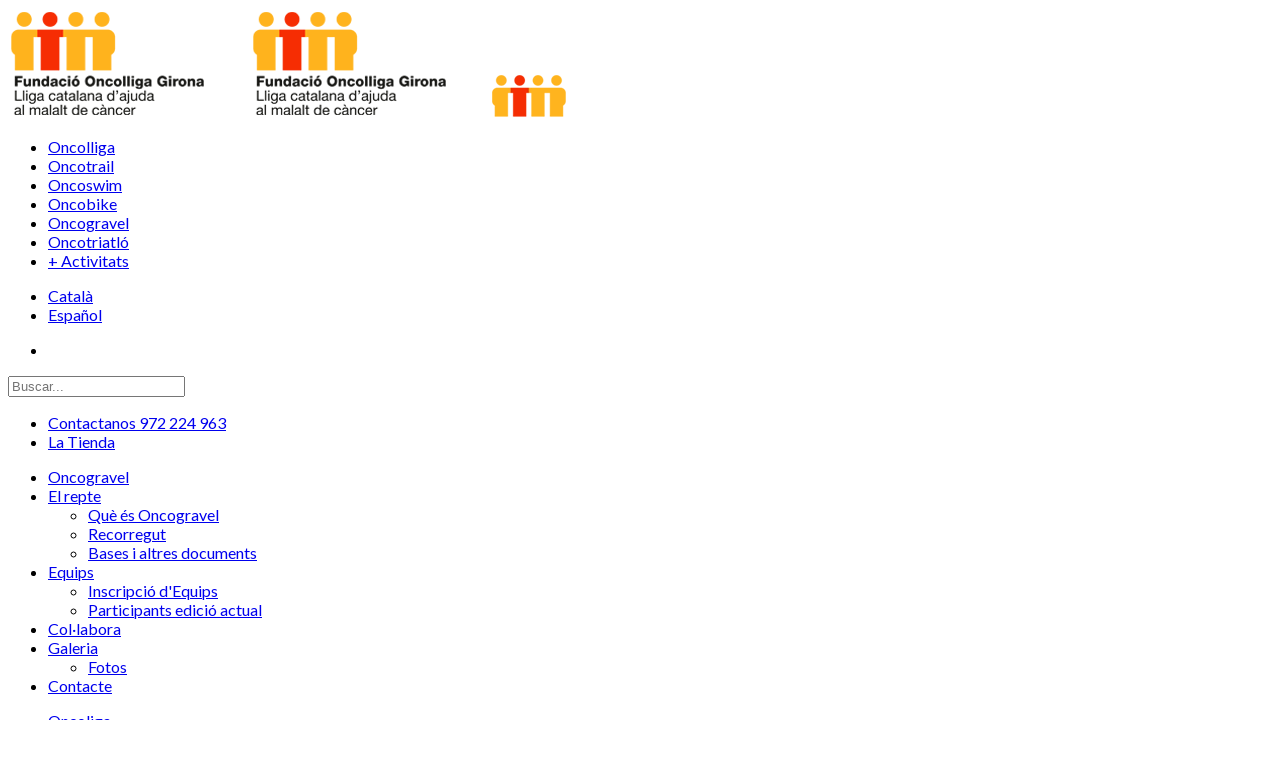

--- FILE ---
content_type: text/html; charset=utf-8
request_url: https://oncolligagirona.cat/es/oncos/oncogravel.html?tipus=desglos&edicio=2024&categoria=82
body_size: 26307
content:
<!DOCTYPE html><html xmlns=http://www.w3.org/1999/xhtml xml:lang=es-es lang=es-es dir=ltr><head><meta http-equiv=X-UA-Compatible content="IE=edge"><meta name=viewport content="width=device-width, initial-scale=1"><base href=https://oncolligagirona.cat/es/oncos/oncogravel.html /><meta http-equiv=content-type content="text/html; charset=utf-8"/><meta name=keywords content="càncer col·labora oncolliga donacions lluita suport ajuda catalunya girona"/><meta name=rights content="Fundació Oncolliga Girona"/><meta name=viewport content="width=device-width, initial-scale=1.0"/><meta name=description content="     --&gt;--&gt;--&gt;--&gt;--&gt;--&gt;  --&gt;--&gt;--&gt;--&gt;--&gt;--&gt;   --&gt;--&gt;--&gt;--&gt;--&gt;--&gt;  --&gt;--&gt;--&gt;--&gt;--&gt;--&gt;   --&gt;--&gt;--&gt;--&gt;--&gt;--&gt;  --&gt;--&gt;--&gt;--&gt;--&gt;--&gt;  --&gt;--&gt;--&gt;--&gt;--&gt;--&gt;   --&gt;--&gt;--&gt;--&gt;--&gt;--&gt;  --&gt;--&gt;--&gt;--&gt;--&gt;--&gt;  --&gt;--&gt;--&gt;--&gt;--&gt;--&gt;  --&gt;--&gt;--&gt;--&gt;--&gt;--&gt;"/><meta name=generator content="Joomla! - Open Source Content Management"/><title>ONCOGRAVEL &gt; Fundació Oncolliga Girona &gt; Fundació Oncolliga Girona &gt; ONCOS &gt; Fundación Oncolliga Girona</title><link href="/es/oncos/oncogravel.feed?tipus=desglos&amp;edicio=2024&amp;categoria=82&amp;type=rss" rel=alternate type=application/rss+xml title="RSS 2.0"/><link href="/es/oncos/oncogravel.feed?tipus=desglos&amp;edicio=2024&amp;categoria=82&amp;type=atom" rel=alternate type=application/atom+xml title="Atom 1.0"/><link href=/images/favicon.ico rel="shortcut icon" type=image/vnd.microsoft.icon /><link href="https://oncolligagirona.cat/es/component/search/?tipus=desglos&amp;edicio=2024&amp;categoria=82&amp;Itemid=3224&amp;format=opensearch" rel=search title="Buscar Fundación Oncolliga Girona" type=application/opensearchdescription+xml /><link href=/media/plg_system_jcepro/site/css/content.min.css?badb4208be409b1335b815dde676300e rel=stylesheet /><link href=/plugins/system/gdpr/assets/css/jquery.fancybox.min.css rel=stylesheet /><link href="//fonts.googleapis.com/css?family=Lato:100,100italic,300,300italic,regular,italic,700,700italic,900,900italic&amp;subset=latin-ext" rel=stylesheet /><link href="//fonts.googleapis.com/css?family=Lora:regular,italic,700,700italic&amp;subset=latin-ext" rel=stylesheet /><link rel=stylesheet href=/media/com_jchoptimize/assets/nz/303ee64c1ed75ba27a239f7ce0b69ad7d3184cd152b0d9b7c603d30f1bd1457f.css /><link href=/templates/shaper_finance/css/template.css rel=stylesheet /><link rel=stylesheet href=/media/com_jchoptimize/assets/nz/303ee64c1ed75ba27a239f7ce0b69ad7c045b39cf67fe3e365c15dd47cda0fb8.css /><link href=/components/com_sppagebuilder/assets/css/font-awesome-5.min.css?d05abd800b0b1a9fc8295cf7b4c2d352 rel=stylesheet /><link href=/components/com_sppagebuilder/assets/css/font-awesome-v4-shims.css?d05abd800b0b1a9fc8295cf7b4c2d352 rel=stylesheet /><link href=/components/com_sppagebuilder/assets/css/animate.min.css?d05abd800b0b1a9fc8295cf7b4c2d352 rel=stylesheet /><link href=/components/com_sppagebuilder/assets/css/sppagebuilder.css?d05abd800b0b1a9fc8295cf7b4c2d352 rel=stylesheet /><link href=/components/com_sppagebuilder/assets/css/magnific-popup.css rel=stylesheet /><link href="https://fonts.googleapis.com/css?family=Lora:100,100italic,200,200italic,300,300italic,400,400italic,500,500italic,600,600italic,700,700italic,800,800italic,900,900italic&display=swap" rel=stylesheet /><link href="https://fonts.googleapis.com/css?family=Roboto:100,100italic,200,200italic,300,300italic,400,400italic,500,500italic,600,600italic,700,700italic,800,800italic,900,900italic&display=swap" rel=stylesheet /><link href="https://fonts.googleapis.com/css?family=Lato:100,100italic,200,200italic,300,300italic,400,400italic,500,500italic,600,600italic,700,700italic,800,800italic,900,900italic&display=swap" rel=stylesheet /><link href="/modules/mod_maximenuck/themes/blank/css/maximenuck.php?monid=maximenuck240" rel=stylesheet /><link href=/modules/mod_maximenuck/assets/maximenuresponsiveck.css rel=stylesheet /><link href=/media/mod_languages/css/template.css?e002742f72ed52f7fa6dcc900daeb7be rel=stylesheet /><link href=/plugins/system/gdpr/assets/css/cookieconsentgooglecmp.min.css rel=stylesheet /><link href=/plugins/system/gdpr/assets/css/cookieconsent.min.css rel=stylesheet /><link href=/plugins/system/gdpr/assets/css/cookieconsent.xtd.min.css rel=stylesheet /><style>body{font-family:Lato,sans-serif;font-size:16px;font-weight:normal}h1{font-family:Lora,sans-serif;font-size:72px;font-weight:normal}h2{font-family:Lora,sans-serif;font-size:36px;font-weight:normal}h3{font-family:Lora,sans-serif;font-size:24px;font-weight:normal}h4{font-family:Lora,sans-serif;font-size:16px;font-weight:normal}.item-2733{background-color:#FDDCA8}.item-2932{background-color:#FDDCA8}.item-3030{background-color:#FDDCA8}.item-2985{background-color:#FDDCA8}.alert-error{background:#cd1719;color:#fff}.mnu-login .reg-login-form-wrap .reg-login-title h3{margin-bottom:5px}.mnu-login .reg-login-form-wrap .login-description{margin-bottom:20px;font-size:18px}.mnu-login .reg-login-form-wrap .form-links a{text-align:center;display:block}.mnu-login .reg-login-form-wrap .form-links a:first-child{margin:10px auto}.mnu-login .reg-login-form-wrap .form-links a:last-child{color:#fff;background:#dca045;border-radius:4px;border:0;padding:14px 25px;font-weight:700;font-size:14px;text-transform:uppercase;margin-right:0px}@media (min-width:1400px){.container{max-width:1140px}}@media(min-width:1400px){.sppb-row-container{max-width:1320px}}@media(min-width:1400px){.sppb-row-container{max-width:1320px}}div#maximenuck240.maximenuckh ul.maximenuck div.maxidrop-main,div#maximenuck240.maximenuckh ul.maximenuck li div.maxidrop-main{width:225px}div#maximenuck240.maximenuckh ul.maximenuck li.maximenuck div.floatck,div#maximenuck240.maximenuckh ul.maximenuck li.maximenuck div.floatck div.floatck,div#maximenuck240 .maxipushdownck div.floatck{background:#FFF;background-color:#FFF}@media screen and (max-width:640px){div#maximenuck240 ul.maximenuck li.maximenuck.nomobileck,div#maximenuck240 .maxipushdownck ul.maximenuck2 li.maximenuck.nomobileck{display:none !important}}@media screen and (min-width:641px){div#maximenuck240 ul.maximenuck li.maximenuck.nodesktopck,div#maximenuck240 .maxipushdownck ul.maximenuck2 li.maximenuck.nodesktopck{display:none !important}}div.cc-window.cc-floating{max-width:24em}@media(max-width:639px){div.cc-window.cc-floating:not(.cc-center){max-width:none}}div.cc-window,span.cc-cookie-settings-toggler{font-size:16px}div.cc-revoke{font-size:16px}div.cc-settings-label,span.cc-cookie-settings-toggle{font-size:14px}div.cc-window.cc-banner{padding:1em 1.8em}div.cc-window.cc-floating{padding:2em 1.8em}input.cc-cookie-checkbox+span:before,input.cc-cookie-checkbox+span:after{border-radius:0px}div.cc-center,div.cc-floating,div.cc-checkbox-container,div.gdpr-fancybox-container div.fancybox-content,ul.cc-cookie-category-list li,fieldset.cc-service-list-title legend{border-radius:10px}div.cc-window a.cc-btn,span.cc-cookie-settings-toggle{border-radius:5px}div.cc-checkboxes-container input.cc-cookie-checkbox+span,fieldset.cc-cookie-list-title .gdpr_cookie_switcher label.gdpr_onoffswitch-label{border-radius:15px}div.cc-checkboxes-container input.cc-cookie-checkbox+span::before{border-radius:10px;height:14px;bottom:2px;width:14px}fieldset.cc-cookie-list-title .gdpr_cookie_switcher span.gdpr_onoffswitch-switch{border-radius:10px;height:14px;top:2px;right:3px}fieldset.cc-cookie-list-title .gdpr_onoffswitchcookie.gdpr_cookie_switcher.disabled .gdpr_onoffswitch-switch{right:25px}div.cc-checkboxes-container input.cc-cookie-checkbox:checked+span::before{left:8px}div.cc-checkboxes-container input.cc-cookie-checkbox+span::before{left:3px}div.gdpr-component-view span.cc-checkboxes-placeholder,div.gdpr-component-view div.cc-checkboxes-container input.cc-cookie-checkbox+span::before{border-radius:10px}div.gdpr-component-view div.cc-checkboxes-container input.cc-cookie-checkbox+span::before{height:14px;bottom:2px;left:3px}div.gdpr-component-view div.cc-checkboxes-container input.cc-cookie-checkbox:checked+span::before{transform:translateX(22px)}</style> <script type=application/json class="joomla-script-options new">{"csrf.token":"f6543deb3c8624ae6ed2a6cd2a68dd8c","system.paths":{"root":"","base":""},"com_speedytranslate":{"languages":[{"lang_id":"4","asset_id":"1396","lang_code":"ca-ES","title":"Catal\u00e0","title_native":"Catal\u00e0","sef":"ca","image":"ca_es","description":"","metakey":"","metadesc":"","sitename":"Fundaci\u00f3 Oncolliga Girona","published":"1","access":"1","ordering":"0","flag":"<img src=\"\/media\/mod_languages\/images\/ca_es.gif\" alt=\"ca_es\" title=\"Catal\u00e0\" \/>","is_default":true,"active":false,"rtl":"0","link":"\/ca\/oncos\/oncogravel.html"},{"lang_id":"3","asset_id":"1395","lang_code":"es-ES","title":"Espa\u00f1ol","title_native":"Espa\u00f1ol","sef":"es","image":"es","description":"","metakey":"","metadesc":"","sitename":"Fundaci\u00f3n Oncolliga Girona","published":"1","access":"1","ordering":"1","flag":"<img src=\"\/media\/mod_languages\/images\/es.gif\" alt=\"es\" title=\"Espa\u00f1ol\" \/>","is_default":false,"link":"\/es\/oncos\/oncogravel.html","active":true,"rtl":false}]},"joomla.jtext":{"COM_SPPAGEBUILDER_FRONTEND_EDITOR":"COM_SPPAGEBUILDER_FRONTEND_EDITOR","COM_SPPAGEBUILDER_BACKEND_EDITOR":"COM_SPPAGEBUILDER_BACKEND_EDITOR","COM_SPPAGEBUILDER_PREVIEW":"COM_SPPAGEBUILDER_PREVIEW","COM_SPPAGEBUILDER_APPLY":"COM_SPPAGEBUILDER_APPLY","COM_SPPAGEBUILDER_CANCEL":"COM_SPPAGEBUILDER_CANCEL","COM_SPPAGEBUILDER_DELETE_COLUMN_CONFIRMATION":"COM_SPPAGEBUILDER_DELETE_COLUMN_CONFIRMATION","COM_SPPAGEBUILDER_SHOW":"Show","COM_SPPAGEBUILDER_HIDE":"Hide","COM_SPPAGEBUILDER_OPTIONS":"COM_SPPAGEBUILDER_OPTIONS","COM_SPPAGEBUILDER_COPY":"COM_SPPAGEBUILDER_COPY","COM_SPPAGEBUILDER_PASTE":"COM_SPPAGEBUILDER_PASTE","COM_SPPAGEBUILDER_PASE_STYLE":"COM_SPPAGEBUILDER_PASE_STYLE","COM_SPPAGEBUILDER_DUPLICATE":"COM_SPPAGEBUILDER_DUPLICATE","COM_SPPAGEBUILDER_COLUMN":"Column","COM_SPPAGEBUILDER_RENAME":"COM_SPPAGEBUILDER_RENAME","COM_SPPAGEBUILDER_LOADING":"COM_SPPAGEBUILDER_LOADING","COM_SPPAGEBUILDER_SUCCESS_LEVEL":"Success","COM_SPPAGEBUILDER_SUCCESS_FOR_LAYOUT":"Layout page imported successfully!","COM_SPPAGEBUILDER_SUCCESS_MSG_FOR_DELETE":"is deleted successfully","COM_SPPAGEBUILDER_ERROR_LEVEL":"Error","COM_SPPAGEBUILDER_ERROR_MSG_FOR_DELETE":"Failed to delete","COM_SPPAGEBUILDER_GLOBAL_ADD":"COM_SPPAGEBUILDER_GLOBAL_ADD","COM_SPPAGEBUILDER_WARNING_LEVEL":"Warning","COM_SPPAGEBUILDER_WARNING_FOR_URL_REDIRECT":"Invalid redirect URL found! Contact with the pagebuilder team.","COM_SPPAGEBUILDER_CONFIRM_LEVEL":"Confirm","COM_SPPAGEBUILDER_CONFIRM_FOR_ICON_DELETE":"Do you really want to delete the icon pack?","COM_SPPAGEBUILDER_SUCCESS_FOR_ICON_PACK":"Icon pack deleted successfully","COM_SPPAGEBUILDER_ERROR_MSG_FOR_DELETE_ICON":"Something went wrong on deleting icon!","COM_SPPAGEBUILDER_SUCCESS_MSG_FOR_ICON_PACK_ENABLED":"Icon pack enabled ","COM_SPPAGEBUILDER_SUCCESS_MSG_FOR_ICON_PACK_DISABLED":"Icon pack disabled","COM_SPPAGEBUILDER_ERROR_MSG_CHANGING_STATUS":"Something went wrong on changing status!","COM_SPPAGEBUILDER_SUCCESS_MSG_FOR_ICON_PACK_INSERTED":"Icon pack inserted successfully!","COM_SPPAGEBUILDER_SUCCESS_MSG_FOR_ALERT":"it's a pro addon","COM_SPPAGEBUILDER_SUCCESS_MSG_FOR_PAGE_SAVE":"Page Settings saved successfully!","COM_SPPAGEBUILDER_ERROR_MSG_FOR_PRO_VERSION":"Available in pro version","COM_SPPAGEBUILDER_ERROR_MSG_FOR_COPIED_ROW":"Copied row data is not valid","COM_SPPAGEBUILDER_ERROR_MSG_FOR_COPIED_ADDON":"Copied addon data is not valid","COM_SPPAGEBUILDER_ERROR_MSG_NO_RESULT_FOUND":"No results found!","COM_SPPAGEBUILDER_ERROR_MSG_FOR_INVALID_DEPENDS_ARRAY":"Invalid depends array!","COM_SPPAGEBUILDER_ERROR_MSG_FOR_INVALID_DATA_STRUCTURE":"Invalid data structure found in `admin.php` file. placeholder attribute is required if the type is `placeholder`.","COM_SPPAGEBUILDER_ERROR_MSG_FOR_INVALID_MISSING_OPTIONS":"Missing the `options` attribute for the placeholder type `list` at admin.php file.","COM_SPPAGEBUILDER_ERROR_MSG_FOR_INVALID_DATA_STRUCTURE_FOUND":"Invalid data structure found at admin.php file","COM_SPPAGEBUILDER_ERROR_MSG_FOR_INVALID_ADDONS_SETTINGS":"Invalid addons settings! Contact with the Page Builder team.","COM_SPPAGEBUILDER_UPDATE":"Update","COM_SPPAGEBUILDER_GENERATE":"Generate","COM_SPPAGEBUILDER_CATEGORIES":"Categories","COM_SPPAGEBUILDER_SECTIONS":"Sections","COM_SPPAGEBUILDER_SECTION":"Section","COM_SPPAGEBUILDER_ADDON":"Addon","COM_SPPAGEBUILDER_INSERT":"Insert","COM_SPPAGEBUILDER_DONE":"Done","COM_SPPAGEBUILDER_FOLDERS":"Folders","COM_SPPAGEBUILDER_START":"Start","COM_SPPAGEBUILDER_END":"End","COM_SPPAGEBUILDER_COLOR":"Color","COM_SPPAGEBUILDER_HORIZONTAL":"Horizontal","COM_SPPAGEBUILDER_VERTICAL":"Vertical","COM_SPPAGEBUILDER_BLUR":"Blur","COM_SPPAGEBUILDER_SPREAD":"Spread","COM_SPPAGEBUILDER_TYPE":"Type","COM_SPPAGEBUILDER_UPLOAD":"Upload","COM_SPPAGEBUILDER_REPLACE":"Replace","COM_SPPAGEBUILDER_SAVE":"Save","COM_SPPAGEBUILDER_SAVE_CLOSE":"COM_SPPAGEBUILDER_SAVE_CLOSE","COM_SPPAGEBUILDER_SAVE_NEW":"COM_SPPAGEBUILDER_SAVE_NEW","COM_SPPAGEBUILDER_CLOSE":"COM_SPPAGEBUILDER_CLOSE","COM_SPPAGEBUILDER_SAVE_COPY":"COM_SPPAGEBUILDER_SAVE_COPY","COM_SPPAGEBUILDER_DELETE_SAVED_ADDON_DIALOG_MSG":"Do you really want to delete the addon?","COM_SPPAGEBUILDER_DELETE_SAVED_SECTION_DIALOG_MSG":"Do you really want to trash the page?","COM_SPPAGEBUILDER_ERROR_MSG_FOR_UNAUTHORISED_BLOCK_INSERT":"You are not authorised to insert this block!","COM_SPPAGEBUILDER_ERROR_MSG_FOR_BLOCK_INSERT":"Something went wrong inserting block!","COM_SPPAGEBUILDER_ERROR_MSG_FOR_EMPTY_BLOCK":"No Blocks Found","COM_SPPAGEBUILDER_ERROR_MSG_FOR_PAGE_ID_NOT_FOUND":"Page ID not found!","COM_SPPAGEBUILDER_ERROR_MSG_FOR_FETCHING_TEMPLATES":"Failed to fetch template list.","COM_SPPAGEBUILDER_ERROR_MSG_FOR_FETCHING_COLLECTION":"Failed to fetch collection.","COM_SPPAGEBUILDER_ERROR_MSG_FOR_FETCHING_BLOCKS":"Failed to fetch block list.","COM_SPPAGEBUILDER_ERROR_MSG_FOR_FETCHING_SAVED_ITEMS":"Failed to saved item list.","COM_SPPAGEBUILDER_NO_ITEMS_FOUND":"No item found!","COM_SPPAGEBUILDER_LAYERS_PANEL_OPTIONS":"Layers Options","COM_SPPAGEBUILDER_LAYERS_PANEL_EXPAND_ALL":"Expand","COM_SPPAGEBUILDER_LAYERS_PANEL_COLLAPSE_ALL":"Collapse","COM_SPPAGEBUILDER_LAYERS_PANEL_CLEAR_CANVAS":"Clear","COM_SPPAGEBUILDER_LAYERS_PANEL_EXPORT_CANVAS":"Export","COM_SPPAGEBUILDER_NEW_PAGE_ENTER_TITLE":"Enter a title.","COM_SPPAGEBUILDER_CLEAR_PAGE_CONTENT_CONFIRM":"Are you sure to clear page content?","COM_SPPAGEBUILDER_ITEMS_CHECKED_IN":"Item checked in.","COM_SPPAGEBUILDER_PAGE_OPTIONS":"Page Options","COM_SPPAGEBUILDER_POPOVER_TITLE":"Popover Title","COM_SPPAGEBUILDER_LAYOUT_FILTER_PAGE":"Page","COM_SPPAGEBUILDER_LAYOUT_FILTER_SORT_BY":"Sort by","COM_SPPAGEBUILDER_ERROR_MSG":"Something went wrong!","COM_SPPAGEBUILDER_GLOBAL_DIVIDER":"Divider","COM_SPPAGEBUILDER_MEDIA_MANAGER":"COM_SPPAGEBUILDER_MEDIA_MANAGER","COM_SPPAGEBUILDER_MEDIA_MANAGER_UPLOAD_FILES":"COM_SPPAGEBUILDER_MEDIA_MANAGER_UPLOAD_FILES","COM_SPPAGEBUILDER_MEDIA_MANAGER_CLOSE":"COM_SPPAGEBUILDER_MEDIA_MANAGER_CLOSE","COM_SPPAGEBUILDER_MEDIA_MANAGER_INSERT":"COM_SPPAGEBUILDER_MEDIA_MANAGER_INSERT","COM_SPPAGEBUILDER_MEDIA_MANAGER_SEARCH":"COM_SPPAGEBUILDER_MEDIA_MANAGER_SEARCH","COM_SPPAGEBUILDER_MEDIA_MANAGER_CANCEL":"COM_SPPAGEBUILDER_MEDIA_MANAGER_CANCEL","COM_SPPAGEBUILDER_MEDIA_MANAGER_DELETE":"COM_SPPAGEBUILDER_MEDIA_MANAGER_DELETE","COM_SPPAGEBUILDER_MEDIA_MANAGER_CONFIRM_DELETE":"COM_SPPAGEBUILDER_MEDIA_MANAGER_CONFIRM_DELETE","COM_SPPAGEBUILDER_MEDIA_MANAGER_LOAD_MORE":"COM_SPPAGEBUILDER_MEDIA_MANAGER_LOAD_MORE","COM_SPPAGEBUILDER_MEDIA_MANAGER_UNSUPPORTED_FORMAT":"COM_SPPAGEBUILDER_MEDIA_MANAGER_UNSUPPORTED_FORMAT","COM_SPPAGEBUILDER_MEDIA_MANAGER_BROWSE_MEDIA":"COM_SPPAGEBUILDER_MEDIA_MANAGER_BROWSE_MEDIA","COM_SPPAGEBUILDER_MEDIA_MANAGER_BROWSE_FOLDERS":"COM_SPPAGEBUILDER_MEDIA_MANAGER_BROWSE_FOLDERS","COM_SPPAGEBUILDER_MEDIA_MANAGER_CREATE_FOLDER":"COM_SPPAGEBUILDER_MEDIA_MANAGER_CREATE_FOLDER","COM_SPPAGEBUILDER_ADDON_ICON_SELECT":"COM_SPPAGEBUILDER_ADDON_ICON_SELECT","COM_SPPAGEBUILDER_MEDIA_MANAGER_ENTER_DIRECTORY_NAME":"COM_SPPAGEBUILDER_MEDIA_MANAGER_ENTER_DIRECTORY_NAME","COM_SPPAGEBUILDER_MEDIA_MANAGER_MEDIA_UPLOADING":"COM_SPPAGEBUILDER_MEDIA_MANAGER_MEDIA_UPLOADING","COM_SPPAGEBUILDER_MEDIA_MANAGER_UPLOAD_FAILED":"Upload Failed","COM_SPPAGEBUILDER_MEDIA_MANAGER_MEDIA_LARGE":"COM_SPPAGEBUILDER_MEDIA_MANAGER_MEDIA_LARGE","COM_SPPAGEBUILDER_MEDIA_MANAGER_FILE_NOT_SUPPORTED":"File not supported","COM_SPPAGEBUILDER_MEDIA_MANAGER_MEDIA_DROP_FILES":"COM_SPPAGEBUILDER_MEDIA_MANAGER_MEDIA_DROP_FILES","COM_SPPAGEBUILDER_NO_UPLOAD_PERMISSION":"You don't have permission to upload files.","COM_SPPAGEBUILDER_MEDIA_MANAGER_MEDIA_ALL_ITEMS":"COM_SPPAGEBUILDER_MEDIA_MANAGER_MEDIA_ALL_ITEMS","COM_SPPAGEBUILDER_MEDIA_MANAGER_MEDIA_NOTHING_FOUND":"COM_SPPAGEBUILDER_MEDIA_MANAGER_MEDIA_NOTHING_FOUND","COM_SPPAGEBUILDER_MEDIA_MANAGER_MEDIA_NO_ICON_FOUND":"COM_SPPAGEBUILDER_MEDIA_MANAGER_MEDIA_NO_ICON_FOUND","COM_SPPAGEBUILDER_MEDIA_MANAGER_MEDIA_IMAGES":"COM_SPPAGEBUILDER_MEDIA_MANAGER_MEDIA_IMAGES","COM_SPPAGEBUILDER_MEDIA_MANAGER_MEDIA_VIDEOS":"COM_SPPAGEBUILDER_MEDIA_MANAGER_MEDIA_VIDEOS","COM_SPPAGEBUILDER_MEDIA_MANAGER_MEDIA_AUDIOS":"COM_SPPAGEBUILDER_MEDIA_MANAGER_MEDIA_AUDIOS","COM_SPPAGEBUILDER_MEDIA_MANAGER_MEDIA_ATTACHMENTS":"COM_SPPAGEBUILDER_MEDIA_MANAGER_MEDIA_ATTACHMENTS","COM_SPPAGEBUILDER_MEDIA_MANAGER_MEDIA_FOLDERS":"COM_SPPAGEBUILDER_MEDIA_MANAGER_MEDIA_FOLDERS","COM_SPPAGEBUILDER_MEDIA_MANAGER_MEDIA_SEARCH":"COM_SPPAGEBUILDER_MEDIA_MANAGER_MEDIA_SEARCH","COM_SPPAGEBUILDER_MEDIA_MANAGER_MEDIA_ALL":"COM_SPPAGEBUILDER_MEDIA_MANAGER_MEDIA_ALL","COM_SPPAGEBUILDER_MEDIA_MANAGER_MEDIA_TOASTER_SUCCESS":"COM_SPPAGEBUILDER_MEDIA_MANAGER_MEDIA_TOASTER_SUCCESS","COM_SPPAGEBUILDER_MEDIA_MANAGER_MEDIA_FOLDER_NOT_EMPTY":"COM_SPPAGEBUILDER_MEDIA_MANAGER_MEDIA_FOLDER_NOT_EMPTY","COM_SPPAGEBUILDER_MEDIA_MANAGER_MEDIA_RENAME_SUCCESS":"COM_SPPAGEBUILDER_MEDIA_MANAGER_MEDIA_RENAME_SUCCESS","COM_SPPAGEBUILDER_MEDIA_MANAGER_MEDIA_RENAME_ERROR":"COM_SPPAGEBUILDER_MEDIA_MANAGER_MEDIA_RENAME_ERROR","COM_SPPAGEBUILDER_ROW_OPTIONS":"COM_SPPAGEBUILDER_ROW_OPTIONS","COM_SPPAGEBUILDER_ADD_NEW_ROW":"COM_SPPAGEBUILDER_ADD_NEW_ROW","COM_SPPAGEBUILDER_DUPLICATE_ROW":"COM_SPPAGEBUILDER_DUPLICATE_ROW","COM_SPPAGEBUILDER_DISABLE_ROW":"COM_SPPAGEBUILDER_DISABLE_ROW","COM_SPPAGEBUILDER_ENABLE_ROW":"COM_SPPAGEBUILDER_ENABLE_ROW","COM_SPPAGEBUILDER_COPY_ROW":"COM_SPPAGEBUILDER_COPY_ROW","COM_SPPAGEBUILDER_ROW_COPIED":"COM_SPPAGEBUILDER_ROW_COPIED","COM_SPPAGEBUILDER_ADDON_COPIED":"COM_SPPAGEBUILDER_ADDON_COPIED","COM_SPPAGEBUILDER_PASTED":"COM_SPPAGEBUILDER_PASTED","COM_SPPAGEBUILDER_PASTE_ROW":"COM_SPPAGEBUILDER_PASTE_ROW","COM_SPPAGEBUILDER_DELETE_ROW":"COM_SPPAGEBUILDER_DELETE_ROW","COM_SPPAGEBUILDER_ROW_TOGGLE":"COM_SPPAGEBUILDER_ROW_TOGGLE","COM_SPPAGEBUILDER_DELETE_ROW_CONFIRMATION":"COM_SPPAGEBUILDER_DELETE_ROW_CONFIRMATION","COM_SPPAGEBUILDER_ROW_COLUMNS_MANAGEMENT":"COM_SPPAGEBUILDER_ROW_COLUMNS_MANAGEMENT","COM_SPPAGEBUILDER_GLOBAL_CUSTOM":"COM_SPPAGEBUILDER_GLOBAL_CUSTOM","COM_SPPAGEBUILDER_ROW_COLUMNS_GENERATE":"COM_SPPAGEBUILDER_ROW_COLUMNS_GENERATE","COM_SPPAGEBUILDER_IMPORT_PAGE":"COM_SPPAGEBUILDER_IMPORT_PAGE","COM_SPPAGEBUILDER_IMPORT_PAGE_ALT":"COM_SPPAGEBUILDER_IMPORT_PAGE_ALT","COM_SPPAGEBUILDER_EXPORT_PAGE":"COM_SPPAGEBUILDER_EXPORT_PAGE","COM_SPPAGEBUILDER_IMPORT_ROW":"COM_SPPAGEBUILDER_IMPORT_ROW","COM_SPPAGEBUILDER_PAGE_TEMPLATES":"COM_SPPAGEBUILDER_PAGE_TEMPLATES","COM_SPPAGEBUILDER_UNDO":"COM_SPPAGEBUILDER_UNDO","COM_SPPAGEBUILDER_REDO":"COM_SPPAGEBUILDER_REDO","COM_SPPAGEBUILDER_SAVE_ROW":"COM_SPPAGEBUILDER_SAVE_ROW","COM_SPPAGEBUILDER_ROW_START_CREATING_PAGE":"COM_SPPAGEBUILDER_ROW_START_CREATING_PAGE","COM_SPPAGEBUILDER_ROW_LAYOUT_BUNDLES":"COM_SPPAGEBUILDER_ROW_LAYOUT_BUNDLES","COM_SPPAGEBUILDER_ROW_IMPORT_LAYOUT":"COM_SPPAGEBUILDER_ROW_IMPORT_LAYOUT","COM_SPPAGEBUILDER_ROW_OR":"COM_SPPAGEBUILDER_ROW_OR","COM_SPPAGEBUILDER_SECTION_OPTIONS":"COM_SPPAGEBUILDER_SECTION_OPTIONS","COM_SPPAGEBUILDER_SECTION_SETTINGS":"COM_SPPAGEBUILDER_SECTION_SETTINGS","COM_SPPAGEBUILDER_SAVE_SECTION":"COM_SPPAGEBUILDER_SAVE_SECTION","COM_SPPAGEBUILDER_DUPLICATE_SECTION":"COM_SPPAGEBUILDER_DUPLICATE_SECTION","COM_SPPAGEBUILDER_RESET_COLUMNS_WIDTH":"COM_SPPAGEBUILDER_RESET_COLUMNS_WIDTH","COM_SPPAGEBUILDER_EDIT_COLUMN_IN_SECTION":"COM_SPPAGEBUILDER_EDIT_COLUMN_IN_SECTION","COM_SPPAGEBUILDER_DISABLE_SECTION":"COM_SPPAGEBUILDER_DISABLE_SECTION","COM_SPPAGEBUILDER_ENABLE_SECTION":"COM_SPPAGEBUILDER_ENABLE_SECTION","COM_SPPAGEBUILDER_COPY_SECTION":"COM_SPPAGEBUILDER_COPY_SECTION","COM_SPPAGEBUILDER_PASTE_SECTION":"COM_SPPAGEBUILDER_PASTE_SECTION","COM_SPPAGEBUILDER_DELETE_SECTION":"COM_SPPAGEBUILDER_DELETE_SECTION","COM_SPPAGEBUILDER_SECTION_COPIED":"COM_SPPAGEBUILDER_SECTION_COPIED","COM_SPPAGEBUILDER_EDIT_SECTION":"COM_SPPAGEBUILDER_EDIT_SECTION","COM_SPPAGEBUILDER_ROW_COLUMNS_OPTIONS":"COM_SPPAGEBUILDER_ROW_COLUMNS_OPTIONS","COM_SPPAGEBUILDER_DELETE_COLUMN":"COM_SPPAGEBUILDER_DELETE_COLUMN","COM_SPPAGEBUILDER_ADD_NEW_ADDON":"COM_SPPAGEBUILDER_ADD_NEW_ADDON","COM_SPPAGEBUILDER_DELETE_ADDON":"COM_SPPAGEBUILDER_DELETE_ADDON","COM_SPPAGEBUILDER_DUPLICATE_ADDON":"COM_SPPAGEBUILDER_DUPLICATE_ADDON","COM_SPPAGEBUILDER_CANVAS":"COM_SPPAGEBUILDER_CANVAS","COM_SPPAGEBUILDER_DELETE_CANVAS":"COM_SPPAGEBUILDER_DELETE_CANVAS","COM_SPPAGEBUILDER_RENAME_CANVAS":"COM_SPPAGEBUILDER_RENAME_CANVAS","COM_SPPAGEBUILDER_SETTINGS_CANVAS":"COM_SPPAGEBUILDER_SETTINGS_CANVAS","COM_SPPAGEBUILDER_DUPLICATE_CANVAS":"COM_SPPAGEBUILDER_DUPLICATE_CANVAS","COM_SPPAGEBUILDER_EDIT_ADDON":"COM_SPPAGEBUILDER_EDIT_ADDON","COM_SPPAGEBUILDER_EDIT_ROW":"COM_SPPAGEBUILDER_EDIT_ROW","COM_SPPAGEBUILDER_EDIT_COLUMN_IN_ROW":"COM_SPPAGEBUILDER_EDIT_COLUMN_IN_ROW","COM_SPPAGEBUILDER_ADDONS_LIST":"COM_SPPAGEBUILDER_ADDONS_LIST","COM_SPPAGEBUILDER_ALL":"COM_SPPAGEBUILDER_ALL","COM_SPPAGEBUILDER_MODAL_CLOSE":"COM_SPPAGEBUILDER_MODAL_CLOSE","COM_SPPAGEBUILDER_DISABLE_COLUMN":"COM_SPPAGEBUILDER_DISABLE_COLUMN","COM_SPPAGEBUILDER_ENABLE_COLUMN":"COM_SPPAGEBUILDER_ENABLE_COLUMN","COM_SPPAGEBUILDER_ADDON_AJAX_CONTACT_COLUMN_OPTION":"COM_SPPAGEBUILDER_ADDON_AJAX_CONTACT_COLUMN_OPTION","COM_SPPAGEBUILDER_ROW":"COM_SPPAGEBUILDER_ROW","COM_SPPAGEBUILDER_ADDON_ITEM_ADD_EDIT":"COM_SPPAGEBUILDER_ADDON_ITEM_ADD_EDIT","COM_SPPAGEBUILDER_ADDON_TABLE_ADVANCED_SEARCH_PLACEHOLDER":"Type Here To Search","COM_SPPAGEBUILDER_YES":"COM_SPPAGEBUILDER_YES","COM_SPPAGEBUILDER_NO":"COM_SPPAGEBUILDER_NO","COM_SPPAGEBUILDER_PAGE_TEMPLATES_LIST":"COM_SPPAGEBUILDER_PAGE_TEMPLATES_LIST","COM_SPPAGEBUILDER_PAGE_TEMPLATE_LOAD":"COM_SPPAGEBUILDER_PAGE_TEMPLATE_LOAD","COM_SPPAGEBUILDER_ENABLE_ADDON":"COM_SPPAGEBUILDER_ENABLE_ADDON","COM_SPPAGEBUILDER_DISABLE_ADDON":"COM_SPPAGEBUILDER_DISABLE_ADDON","COM_SPPAGEBUILDER_SAVE_ADDON":"COM_SPPAGEBUILDER_SAVE_ADDON","COM_SPPAGEBUILDER_ADDON_PARENT_COLUMN":"COM_SPPAGEBUILDER_ADDON_PARENT_COLUMN","COM_SPPAGEBUILDER_ADD_NEW_INNER_ROW":"COM_SPPAGEBUILDER_ADD_NEW_INNER_ROW","COM_SPPAGEBUILDER_MOVE_COLUMN":"COM_SPPAGEBUILDER_MOVE_COLUMN","COM_SPPAGEBUILDER_DAY":"Day","COM_SPPAGEBUILDER_DAYS":"Days","COM_SPPAGEBUILDER_HOUR":"Hour","COM_SPPAGEBUILDER_HOURS":"Hours","COM_SPPAGEBUILDER_MINUTE":"Minute","COM_SPPAGEBUILDER_MINUTES":"Minutes","COM_SPPAGEBUILDER_SECOND":"Second","COM_SPPAGEBUILDER_SECONDS":"Seconds","COM_SPPAGEBUILDER_ADDON_OPTIN_FORM_SUBCSCRIBE":"COM_SPPAGEBUILDER_ADDON_OPTIN_FORM_SUBCSCRIBE","COM_SPPAGEBUILDER_ADDON_AJAX_CONTACT_NAME":"Name","COM_SPPAGEBUILDER_ADDON_AJAX_CONTACT_EMAIL":"Email","COM_SPPAGEBUILDER_SAVED_ITEMS_BUTTON":"Upgrade Today","COM_SPPAGEBUILDER_SIDEBAR_CARD_TITLE":"Give wings to your imagination!","COM_SPPAGEBUILDER_SIDEBAR_CARD_MONEY_BACK":"15 Days Money Back Guarantee!","COM_SPPAGEBUILDER_SAVED_ITEMS_SECTIONS_TITLE":"Custom Section Library","COM_SPPAGEBUILDER_SAVED_ITEMS_SECTIONS_CONTENT":"Reusing your previously designed section never got easier! All you have to do is save your design to the library.","COM_SPPAGEBUILDER_SAVED_ITEMS_ADDONS_TITLE":"Custom Addons Library","COM_SPPAGEBUILDER_SAVED_ITEMS_ADDONS_CONTENT":"Reuse your previously customized addon on any page or section effortlessly. Just save the addons to the library!","COM_SPPAGEBUILDER_MEDIA":"COM_SPPAGEBUILDER_MEDIA","COM_SPPAGEBUILDER_LEARNING":"COM_SPPAGEBUILDER_LEARNING","COM_SPPAGEBUILDER_GLOBAL_LAYOUTS":"COM_SPPAGEBUILDER_GLOBAL_LAYOUTS","COM_SPPAGEBUILDER_GLOBAL_LAYERS":"COM_SPPAGEBUILDER_GLOBAL_LAYERS","COM_SPPAGEBUILDER_GLOBAL_ADDONS":"COM_SPPAGEBUILDER_GLOBAL_ADDONS","COM_SPPAGEBUILDER_LAYOUT_BLOCKS":"COM_SPPAGEBUILDER_LAYOUT_BLOCKS","COM_SPPAGEBUILDER_LAYOUT_SAVED_ITEM":"COM_SPPAGEBUILDER_LAYOUT_SAVED_ITEM","COM_SPPAGEBUILDER_ADDON_ANIMATION_DIRECTION":"COM_SPPAGEBUILDER_ADDON_ANIMATION_DIRECTION","COM_SPPAGEBUILDER_ADDON_CAROUSEL_LAYOUTS":"COM_SPPAGEBUILDER_ADDON_CAROUSEL_LAYOUTS","COM_SPPAGEBUILDER_LAYOUTS":"Layouts","COM_SPPAGEBUILDER_LAYOUTS_LIVE_DEMO":"Live Demo","COM_SPPAGEBUILDER_LAYOUTS_IMPORT":"Import","COM_SPPAGEBUILDER_LAYOUT_POPOVER_TITLE":"Import layout, blocks, Saved items from here. It's just a click away.","COM_SPPAGEBUILDER_LAYOUT_POPOVER_CUSTOM_COLUMNS":"or, Custom Columns","COM_SPPAGEBUILDER_LAYOUT_POPOVER_INVALID_LAYOUT":"Invalid layout format. Please follow this pattern: 4+3+4","COM_SPPAGEBUILDER_LAYOUT_NO_LAYOUT_FOUND":"No Layout Bundles Found","COM_SPPAGEBUILDER_LAYOUT_BACK":"Back to layouts","COM_SPPAGEBUILDER_LAYOUT_FILTER_RESET":"Reset","COM_SPPAGEBUILDER_LAYOUT_FILTER_TITLE_ASC":"Title ASC","COM_SPPAGEBUILDER_LAYOUT_FILTER_TITLE_DESC":"Title DESC","COM_SPPAGEBUILDER_LAYOUT_FILTER_TITLE_POPULAR_FIRST":"Popular First","COM_SPPAGEBUILDER_INVALID_DEEP_ADDON":"Invalid Deep Addon","COM_SPPAGEBUILDER_TOTAL_ENTRIES":"Total Entries","COM_SPPAGEBUILDER_CREATED_DATE":"Created Date","COM_SPPAGEBUILDER_CREATED_BY":"Created By","COM_SPPAGEBUILDER_NO_ADDON_FOUND":"No Addon Found","COM_SPPAGEBUILDER_NO_SECTION_FOUND":"No Section Found","COM_SPPAGEBUILDER_NOTHING_FOUND_FOR_KEYWORD":"Nothing found for the keyword","COM_SPPAGEBUILDER_NOTHING_FOUND":"Nothing found","COM_SPPAGEBUILDER_NO_PAGE_FOUND":"No Page Found","COM_SPPAGEBUILDER_INTERACTION_FIND_OUT":"Find out what more you can do with the Interaction features","COM_SPPAGEBUILDER_INTERACTION_EXPLORE":"Explore Interaction","COM_SPPAGEBUILDER_OPEN_IN_NEW_TAB":"Open in new tab","COM_SPPAGEBUILDER_NO_FOLLOW":"Add nofollow","COM_SPPAGEBUILDER_NO_REFERRER":"Add noreferrer","COM_SPPAGEBUILDER_NO_OPENER":"Add noopener","COM_SPPAGEBUILDER_REPLACE_ICON":"Replace Icon","COM_SPPAGEBUILDER_CHOOSE_ICON":"Choose Icon","COM_SPPAGEBUILDER_ICON_LIBRARY":"Icon Library","COM_SPPAGEBUILDER_UPLOAD_ICON":"Upload Custom Icon Font","COM_SPPAGEBUILDER_SUPPORTED_ICON":"Supported icon fonts are IcoFont, IcoMoon &amp; Fontello. You can build &amp; use your custom icon fonts using IcoMoon or Fontello App.","COM_SPPAGEBUILDER_NO_ICON_FOUND":"No Icons Found","COM_SPPAGEBUILDER_ANIMATION":"Animation","COM_SPPAGEBUILDER_ANIMATION_DESC":"Apply various actions on one or multiple elements to create a sequenced animation.","COM_SPPAGEBUILDER_INTERACTION_SETTINGS":"Interaction Settings","COM_SPPAGEBUILDER_NO_ACTION_SELECTED":"No Action Selected","COM_SPPAGEBUILDER_SELECT_AN_ACTION":"Select an action in the list to adjust the settings.","COM_SPPAGEBUILDER_TIMELINE":"Timeline","COM_SPPAGEBUILDER_BLANK_SPACE":"Blank Space","COM_SPPAGEBUILDER_TOASTER_SUCCESS":"Success","COM_SPPAGEBUILDER_TOASTER_ERROR":"Error","COM_SPPAGEBUILDER_GLOBAL_FONT":"COM_SPPAGEBUILDER_GLOBAL_FONT","COM_SPPAGEBUILDER_GLOBAL_SIZE":"COM_SPPAGEBUILDER_GLOBAL_SIZE","COM_SPPAGEBUILDER_GLOBAL_LINE_HEIGHT":"COM_SPPAGEBUILDER_GLOBAL_LINE_HEIGHT","COM_SPPAGEBUILDER_GLOBAL_LETTER_SPACE":"COM_SPPAGEBUILDER_GLOBAL_LETTER_SPACE","COM_SPPAGEBUILDER_ADDON_TAB_STYLE":"COM_SPPAGEBUILDER_ADDON_TAB_STYLE","COM_SPPAGEBUILDER_GLOBAL_WEIGHT":"COM_SPPAGEBUILDER_GLOBAL_WEIGHT","COM_SPPAGEBUILDER_GLOBAL_FONT_WEIGHT":"COM_SPPAGEBUILDER_GLOBAL_FONT_WEIGHT","COM_SPPAGEBUILDER_TYPOGRAPHY_FONT_THIN":"Thin","COM_SPPAGEBUILDER_TYPOGRAPHY_FONT_EXTRA_LIGHT":"Extra Light","COM_SPPAGEBUILDER_TYPOGRAPHY_FONT_LIGHT":"Light","COM_SPPAGEBUILDER_TYPOGRAPHY_FONT_NORMAL":"Normal","COM_SPPAGEBUILDER_TYPOGRAPHY_FONT_MEDIUM":"Medium","COM_SPPAGEBUILDER_TYPOGRAPHY_FONT_SEMI_BOLD":"Semi Bold","COM_SPPAGEBUILDER_TYPOGRAPHY_FONT_BOLD":"Bold","COM_SPPAGEBUILDER_TYPOGRAPHY_FONT_EXTRA_BOLD":"Extra Bold","COM_SPPAGEBUILDER_TYPOGRAPHY_FONT_BLACK":"Black","COM_SPPAGEBUILDER_TYPOGRAPHY_SELECT_FONT_PLACEHOLDER":"COM_SPPAGEBUILDER_TYPOGRAPHY_SELECT_FONT_PLACEHOLDER","COM_SPPAGEBUILDER_DASHBOARD_PAGES_TITLE":"Pages","COM_SPPAGEBUILDER_DASHBOARD_PAGES_SUBTITLE":"Create, edit, and manage all your pages","COM_SPPAGEBUILDER_DASHBOARD_ADD_NEW_PAGE":"Add New Page","COM_SPPAGEBUILDER_DASHBOARD_PAGES_DELETE_DIALOG_MSG":"Do you really want to delete the page?","COM_SPPAGEBUILDER_DASHBOARD_PAGES_TRASH_DIALOG_MSG":"Do you really want to trash the page?","COM_SPPAGEBUILDER_DASHBOARD_SEARCH_PAGES":"Search for pages","COM_SPPAGEBUILDER_DASHBOARD_PAGES_COLUMN_HITS":"Hits","COM_SPPAGEBUILDER_DASHBOARD_PAGES_COLUMN_ACCESS":"Access","COM_SPPAGEBUILDER_DASHBOARD_PAGES_COLUMN_AUTHOR":"Author","COM_SPPAGEBUILDER_DASHBOARD_PAGES_COLUMN_LANGUAGE":"Language","COM_SPPAGEBUILDER_DASHBOARD_PAGES_FILTER_BULK_ACTION":"Bulk Action","COM_SPPAGEBUILDER_DASHBOARD_PAGES_FILTER_PUBLISHED":"Published","COM_SPPAGEBUILDER_DASHBOARD_PAGES_FILTER_PUBLISH":"Publish","COM_SPPAGEBUILDER_DASHBOARD_PAGES_FILTER_UNPUBLISHED":"Unpublished","COM_SPPAGEBUILDER_DASHBOARD_PAGES_FILTER_UNPUBLISH":"Unpublish","COM_SPPAGEBUILDER_DASHBOARD_PAGES_FILTER_TRASHED":"Trashed","COM_SPPAGEBUILDER_DASHBOARD_PAGES_FILTER_TRASH":"Trash","COM_SPPAGEBUILDER_DASHBOARD_PAGES_CHECK_OUT":"Check-out","COM_SPPAGEBUILDER_DASHBOARD_PAGES_APPLY":"Apply","COM_SPPAGEBUILDER_DASHBOARD_PAGES_CLEAR":"Clear","COM_SPPAGEBUILDER_DASHBOARD_PAGES_ALL":"All","JGLOBAL_SORT_BY":"Ordenar tabla por:","JGRID_HEADING_ORDERING_ASC":"Orden - Ascendente","JGRID_HEADING_ORDERING_DESC":"Orden - Descendente","JSTATUS_ASC":"Estado - Ascendente","JSTATUS_DESC":"Estado - Descendente","JGLOBAL_TITLE_ASC":"T\u00edtulo - Ascendente","JGLOBAL_TITLE_DESC":"T\u00edtulo - Descendente","JGRID_HEADING_ACCESS_ASC":"Acceso - Ascendente","JGRID_HEADING_ACCESS_DESC":"Acceso - Descendente","JAUTHOR_ASC":"Autor - Ascendente","JAUTHOR_DESC":"Autor - Descendente","JDATE_ASC":"Fecha - Ascendente","JDATE_DESC":"Fecha - Descendente","JGLOBAL_HITS_ASC":"Impresiones - Ascendente","JGLOBAL_HITS_DESC":"Impresiones - Descendente","JGRID_HEADING_ID_ASC":"ID - Ascendente","JGRID_HEADING_ID_DESC":"ID - Descendente","JGRID_HEADING_LANGUAGE_ASC":"Idioma - Ascendente","JGRID_HEADING_LANGUAGE_DESC":"Idioma - Descendente","JCATEGORY":"Categor\u00eda","COM_SPPAGEBUILDER_DASHBOARD_PAGES_ADDONS_TITLE":"Addons","COM_SPPAGEBUILDER_DASHBOARD_PAGES_ADDONS_SUBTITLE":"Enable your preferred addons to build pages","COM_SPPAGEBUILDER_DASHBOARD_PAGES_ADDONS_SEARCH_PLACEHOLDER":"Search for addons","COM_SPPAGEBUILDER_LAYOUT_SEARCH_PLACEHOLDER":"Type to search","COM_SPPAGEBUILDER_DASHBOARD_PAGES_ICON_TITLE":"Custom Icons","COM_SPPAGEBUILDER_DASHBOARD_PAGES_ICON_SUBTITLE":"Upload, use, and manage your own custom icon pack","COM_SPPAGEBUILDER_DASHBOARD_PAGES_ICON_UPLOAD_BUTTON":"Upload Your Icon","COM_SPPAGEBUILDER_DASHBOARD_PAGES_ICON_CONTENT":"Use your custom icons built using IcoFont, IcoMoon & Fontello","COM_SPPAGEBUILDER_DASHBOARD_PAGES_ICON_DELETE_BUTTON":"Delete","COM_SPPAGEBUILDER_DASHBOARD_PAGES_ICON_DUPLICATE_BUTTON":"Duplicate","COM_SPPAGEBUILDER_DASHBOARD_PAGES_ICON_NOT_FOUND":"No custom icon pack found!","COM_SPPAGEBUILDER_DASHBOARD_PAGES_INTEGRATIONS_TITLE":"Integrations","COM_SPPAGEBUILDER_DASHBOARD_PAGES_INTEGRATIONS_SUBTITLE":"Integrations","COM_SPPAGEBUILDER_DASHBOARD_PAGES_INTEGRATIONS_PRO_BUTTON":"Buy Pro","COM_SPPAGEBUILDER_DASHBOARD_PAGES_LANGUAGE_TITLE":"Languages","COM_SPPAGEBUILDER_DASHBOARD_PAGES_LANGUAGE_SUBTITLE":"Install to use your preferred language","COM_SPPAGEBUILDER_DASHBOARD_PAGES_LANGUAGE_COLUMN_TITLE":"Title","COM_SPPAGEBUILDER_DASHBOARD_PAGES_LANGUAGE_COLUMN_STATUS":"Status","COM_SPPAGEBUILDER_DASHBOARD_PAGES_LANGUAGE_COLUMN_VERSION":"Version","COM_SPPAGEBUILDER_DASHBOARD_PAGES_SETTINGS_TITLE":"Settings","COM_SPPAGEBUILDER_DASHBOARD_PAGES_SETTINGS_SUBTITLE":"Manage your settings, license & update","COM_SPPAGEBUILDER_DASHBOARD_PAGES_SETTINGS_LOADING":"Saving...","COM_SPPAGEBUILDER_DASHBOARD_PAGES_SETTINGS_SAVE_BUTTON":"Save Changes","COM_SPPAGEBUILDER_DASHBOARD_PAGES_SETTINGS_SIDEBAR_OPTION":"Options","COM_SPPAGEBUILDER_DASHBOARD_PAGES_SETTINGS_SIDEBAR_LICENSE":"License & Update","COM_SPPAGEBUILDER_DASHBOARD_PAGES_SETTINGS_OPTION":"Options","COM_SPPAGEBUILDER_DASHBOARD_PAGES_SETTINGS_PRODUCTION_MODE":"Production Mode","COM_SPPAGEBUILDER_DASHBOARD_PAGES_SETTINGS_PRODUCTION_MODE_DESC":"The Production mode will compile and put all CSS code to a single file, while the development mode will render CSS code in the head tag.","COM_SPPAGEBUILDER_DASHBOARD_PAGES_SETTINGS_PRODUCTION_MODE_LOADING":"Purging...","COM_SPPAGEBUILDER_DASHBOARD_PAGES_SETTINGS_PURGER_CSS":"Purge Cached CSS","COM_SPPAGEBUILDER_DASHBOARD_PAGES_SETTINGS_INSTAGRAM_TOKEN":"Instagram Access Token","COM_SPPAGEBUILDER_DASHBOARD_PAGES_SETTINGS_FACEBOOK_ID":"Facebook App ID","COM_SPPAGEBUILDER_DASHBOARD_PAGES_SETTINGS_FACEBOOK_ID_DESC":"Enter the Facebook App ID for opengraph purpose.","COM_SPPAGEBUILDER_DASHBOARD_PAGES_SETTINGS_FACEBOOK_SECRET":"Facebook App Secret","COM_SPPAGEBUILDER_DASHBOARD_PAGES_SETTINGS_GENERAL_TOKEN":"Generate Token","COM_SPPAGEBUILDER_DASHBOARD_PAGES_SETTINGS_DISABLED_GOOGLE_FONT":"Disable Google Fonts","COM_SPPAGEBUILDER_DASHBOARD_PAGES_SETTINGS_DISABLED_GOOGLE_FONT_DESC":"Select yes to disable Google fonts in the frontend edit view and backend edit view. Select no if you use Google Fonts.","COM_SPPAGEBUILDER_DASHBOARD_PAGES_SETTINGS_LOAD_FONT_AWESOME":"Load Font Awesome","COM_SPPAGEBUILDER_DASHBOARD_PAGES_SETTINGS_LOAD_FONT_AWESOME_DESC":"Select yes to load FontAwesome in the frontend view. Select no if the FontAwesome already loaded.","COM_SPPAGEBUILDER_DASHBOARD_PAGES_SETTINGS_LAZY_LOAD":"Lazy Load","COM_SPPAGEBUILDER_DASHBOARD_PAGES_SETTINGS_LAZY_LOAD_DESC":"Select 'Yes' if you want to lazy load page builder addon images, videos, background images, background videos, and iframes.","COM_SPPAGEBUILDER_DASHBOARD_PAGES_SETTINGS_PLACEHOLDER_IMAGE":"Placeholder Image","COM_SPPAGEBUILDER_DASHBOARD_PAGES_SETTINGS_PLACEHOLDER_IMAGE_DESC":"This is a fallback placeholder image for all images, videos, and bakgrounds. You must set this image, otherwise our default image will be displayed. You can add a .svg or base64 image for smaller size.","COM_SPPAGEBUILDER_DASHBOARD_PAGES_SETTINGS_DISABLED_CSS_ANIMATION":"Disable Animate CSS","COM_SPPAGEBUILDER_DASHBOARD_PAGES_SETTINGS_DISABLED_CSS_ANIMATION_DESC":"Select no if you don't want to load animate CSS.","COM_SPPAGEBUILDER_DASHBOARD_PAGES_SETTINGS_DISABLED_DEFAULT_CSS":"Disable Default CSS","COM_SPPAGEBUILDER_DASHBOARD_PAGES_SETTINGS_DISABLED_DEFAULT_CSS_DESC":"Select yes if you don't want to load default CSS.","COM_SPPAGEBUILDER_DASHBOARD_PAGES_SETTINGS_OPEN_GRAPH":"Open Graph","COM_SPPAGEBUILDER_DASHBOARD_PAGES_SETTINGS_DISABLED_BUTTON":"Disable","COM_SPPAGEBUILDER_DASHBOARD_PAGES_SETTINGS_DISABLED_BUTTON_DESC":"Select yes, if you don't want to load default Open Graph Settings.","COM_SPPAGEBUILDER_DASHBOARD_PAGES_SETTINGS_DISABLED_TWITTER_CARD":"Disable Twitter Card","COM_SPPAGEBUILDER_DASHBOARD_PAGES_SETTINGS_GOOGLE_MAP_API":"Google Map API Key","COM_SPPAGEBUILDER_DASHBOARD_PAGES_SETTINGS_GOOGLE_MAP_API_DESC":"Enter Your Google Map API Key.","COM_SPPAGEBUILDER_DASHBOARD_PAGES_LICENSE_UPDATE":"License & Update","COM_SPPAGEBUILDER_DASHBOARD_PAGES_MAIL_ADDRESS":"Email Address","COM_SPPAGEBUILDER_DASHBOARD_PAGES_LICENSE_KEY":"License Key","COM_SPPAGEBUILDER_DASHBOARD_PAGES_FIND_LICENSE_KEY":"Find My License Key.","COM_SPPAGEBUILDER_DASHBOARD_SIDEBAR_PAGES":"Pages","COM_SPPAGEBUILDER_DASHBOARD_SIDEBAR_ADDONS":"Addons","COM_SPPAGEBUILDER_DASHBOARD_SIDEBAR_CUSTOM_ICONS":"Custom Icons","COM_SPPAGEBUILDER_DASHBOARD_SIDEBAR_INTEGRATIONS":"Integrations","COM_SPPAGEBUILDER_DASHBOARD_SIDEBAR_LANGUAGES":"Languages","COM_SPPAGEBUILDER_DASHBOARD_SIDEBAR_SETTINGS":"Settings","COM_SPPAGEBUILDER_DASHBOARD_SIDEBAR_CATEGORIES":"Categories","COM_SPPAGEBUILDER_DASHBOARD_PAGES_MENU_COPY_LINK":"Copy Link","COM_SPPAGEBUILDER_DASHBOARD_PAGES_MENU_COPY_LINK_SUCCESS_MSG":"Link copied successfully!","COM_SPPAGEBUILDER_DASHBOARD_PAGES_MENU_COPY_LINK_ERROR_MSG":"Link copy failed!","COM_SPPAGEBUILDER_DASHBOARD_PAGES_MENU_ADD_TO_MENU":"Add to Menu","COM_SPPAGEBUILDER_DASHBOARD_PAGES_MENU_VIEW":"View","COM_SPPAGEBUILDER_DASHBOARD_PAGES_MENU_DELETE":"Delete","COM_SPPAGEBUILDER_DASHBOARD_PAGES_MENU_EXPORT":"Export","COM_SPPAGEBUILDER_DASHBOARD_PAGES_RENAME":"Rename","COM_SPPAGEBUILDER_DASHBOARD_PAGES_MENU_ITEM":"Add To Menu Item","COM_SPPAGEBUILDER_DASHBOARD_PAGES_MENU_ITEM_ALIAS":"Menu Alias","COM_SPPAGEBUILDER_DASHBOARD_PAGES_MENU_ITEM_TITLE":"Menu Title","COM_SPPAGEBUILDER_DASHBOARD_PAGES_MENU":"Menu","COM_SPPAGEBUILDER_DASHBOARD_PAGES_MENU_PARENT_ITEMS":"Parent Items","COM_SPPAGEBUILDER_DASHBOARD_PAGES_MENU_ASSIGNED_ERROR_MSG":"Error fetching assigned menu!","COM_SPPAGEBUILDER_DASHBOARD_PAGES_COLUMN_TITLE":"Title","COM_SPPAGEBUILDER_DASHBOARD_PAGES_COLUMN_DATE":"Create Date","COM_SPPAGEBUILDER_DASHBOARD_PAGES_COLUMN_STATUS":"Status","COM_SPPAGEBUILDER_DASHBOARD_PAGES_COLUMN_STATUS_ENABLED":"Enabled","COM_SPPAGEBUILDER_DASHBOARD_PAGES_COLUMN_STATUS_DISABLE":"Disable","COM_SPPAGEBUILDER_DASHBOARD_PAGES_COLUMN_ID":"ID","COM_SPPAGEBUILDER_DASHBOARD_PAGES_DIALOG_TITLE":"Create Page","COM_SPPAGEBUILDER_DASHBOARD_PAGES_DIALOG_CONTENT":"Enter the page title","COM_SPPAGEBUILDER_DASHBOARD_PAGES_DIALOG_SAVE_BUTTON":"Save & Go","COM_SPPAGEBUILDER_DASHBOARD_PAGES_DIALOG_CANCEL_BUTTON":"Cancel","COM_SPPAGEBUILDER_DASHBOARD_NEW_PAGES_DIALOG_TITLE":"Create Page","COM_SPPAGEBUILDER_DASHBOARD_NEW_PAGES_DIALOG_PLACEHOLDER":"Enter Page Title","COM_SPPAGEBUILDER_DASHBOARD_NEW_PAGES_DIALOG_ERROR":"Please enter a valid page title.","COM_SPPAGEBUILDER_DASHBOARD_PAGES_LOAD_MORE_BUTTON":"Load More","COM_SPPAGEBUILDER_DASHBOARD_BACK_TO_ADMIN":"Back to Admin","COM_SPPAGEBUILDER_ADDON_VIDEO_TITLE_DEFAULT_TEXT":"YouTube video player","COM_SPPAGEBUILDER_EXIT_EDITOR":"COM_SPPAGEBUILDER_EXIT_EDITOR","COM_SPPAGEBUILDER_TOP_PANEL_CLOSE":"Close","COM_SPPAGEBUILDER_TOP_PANEL_EXPORT":"Export","COM_SPPAGEBUILDER_TOP_PANEL_IMPORT":"Import","COM_SPPAGEBUILDER_TOP_PANEL_CLEAR_CONTENT":"Clear Content","COM_SPPAGEBUILDER_TOP_PANEL_VALIDATE_CONTENT":"Check Content","COM_SPPAGEBUILDER_VALIDATE_JSON_MODAL_TITLE_1":"Fix Content","COM_SPPAGEBUILDER_VALIDATE_JSON_MODAL_TITLE_2":"Review & Confirm Content Changes","COM_SPPAGEBUILDER_VALIDATE_JSON_MODAL_HEADING_1":"Do you want to fix your page content?","COM_SPPAGEBUILDER_VALIDATE_JSON_MODAL_HEADING_2":"Please wait a moment, we\u2019re fixing your file!","COM_SPPAGEBUILDER_VALIDATE_JSON_MODAL_HEADING_3":"Fixing is done!","COM_SPPAGEBUILDER_VALIDATE_JSON_NOW_FIXING":"Now fixing","COM_SPPAGEBUILDER_VALIDATE_JSON_MODAL_WHAT_HAPPENED":"Fixing your page content may modify its structure to align with SP Page Builder 5.","COM_SPPAGEBUILDER_VALIDATE_JSON_MODAL_RECOMMEND":"Hence, we recommend creating a backup of your JSON before proceeding.","COM_SPPAGEBUILDER_VALIDATE_JSON_MODAL_CANCEL":"Cancel","COM_SPPAGEBUILDER_VALIDATE_JSON_FIX_JSON":"Fix Content","COM_SPPAGEBUILDER_VALIDATE_JSON_MODAL_SAVING_INSTRUCTION":"Please review the webpage. If everything functions as expected, save your changes.","COM_SPPAGEBUILDER_VALIDATE_JSON_MODAL_BUTTON_UNDERSTAND":"I Understand","COM_SPPAGEBUILDER_GLOBAL_BORDER":"Border","COM_SPPAGEBUILDER_GLOBAL_BORDER_STYLE_NONE":"None","COM_SPPAGEBUILDER_GLOBAL_BORDER_STYLE_SOLID":"Solid","COM_SPPAGEBUILDER_GLOBAL_BORDER_STYLE_DOUBLE":"Double","COM_SPPAGEBUILDER_GLOBAL_BORDER_STYLE_DOTTED":"Dotted","COM_SPPAGEBUILDER_GLOBAL_BORDER_STYLE_DASHED":"Dashed","COM_SPPAGEBUILDER_GLOBAL_BORDER_STYLE_GROOVE":"Groove","COM_SPPAGEBUILDER_GLOBAL_BORDER_STYLE_RIDGE":"Ridge","COM_SPPAGEBUILDER_GLOBAL_BORDER_STYLE_INSET":"Inset","COM_SPPAGEBUILDER_GLOBAL_BORDER_STYLE_OUTSET":"Outset","COM_SPPAGEBUILDER_EDITOR_ACTION_PANEL_CLEAR_CLIPBOARD_TOOLTIP":"COM_SPPAGEBUILDER_EDITOR_ACTION_PANEL_CLEAR_CLIPBOARD_TOOLTIP","COM_SPPAGEBUILDER_ACTION_CLEARED_CLIPBOARD_MESSAGE":"Clipboard cleared."}}</script><noscript><style>img.jch-lazyload,iframe.jch-lazyload{display:none}</style> </noscript> <script src=/media/com_jchoptimize/assets/nz/2b41463604c0c744786231e1d4e3f08e50b3fc87a046fcb4dae9872129b02ebc.js></script> <script src=/media/com_speedytranslate/js/noconflict.js?e002742f72ed52f7fa6dcc900daeb7be></script> <script src=/media/com_jchoptimize/assets/nz/2b41463604c0c744786231e1d4e3f08e017be542cf319d399c6f9e7475c16688.js></script> <script src=/plugins/system/maximenuckmobile/assets/maximenuckmobile.js></script> <script src=/media/com_jchoptimize/assets/nz/2b41463604c0c744786231e1d4e3f08ef6d123a501068db450eff104566bfaa9.js></script> <script src=/components/com_sppagebuilder/assets/js/jquery.parallax.js?d05abd800b0b1a9fc8295cf7b4c2d352></script> <script src=/components/com_sppagebuilder/assets/js/jquery.magnific-popup.min.js></script> <script src=/media/com_jchoptimize/assets/nz/2b41463604c0c744786231e1d4e3f08ebb0465209886c50eed8ef4bfe060342e.js></script> <script src=/modules/mod_maximenuck/assets/maximenuck.js></script> <script src=/modules/mod_maximenuck/assets/fancymenuck.js></script> <script>document.addEventListener('DOMContentLoaded',function(){var tipusValue="desglos";if(tipusValue){document.body.classList.add('tipus-'+tipusValue);}});jQuery(window).on('load',function(){new JCaption('img.caption');});var COM_GDPR_DYNAMIC_PRIVACY_POLICY_ACCEPT='Acepto';var COM_GDPR_DYNAMIC_PRIVACY_POLICY_NOACCEPT='No acepto';var gdpr_livesite='https://oncolligagirona.cat/';var gdprDynamicFancyboxWidth=700;var gdprDynamicFancyboxHeight=800;var gdprDynamicFancyboxCloseText='Cerrar';var gdprDynamicCheckboxRequiredText='Obligatorio';var gdprDynamicCheckboxArray='["{prova-1}"]';var gdprDynamicCheckboxOrder='right';var gdprPrivacyPolicyDynamicCheckboxContainerTemplate='<div class=\'control-group\'>{field}</div>';var gdprPrivacyPolicyDynamicCheckboxLabelTemplate='<div class=\'control-label\' style=\'display:inline-block\'>{label}</div>';var gdprPrivacyPolicyDynamicCheckboxCheckboxTemplate='<div class=\'controls\' style=\'display:inline-block;margin-left:20px\'>{checkbox}</div>';var gdprDynamicCheckboxRemoveAttributes=1;var gdprDynamicForceSubmitButton=0;var gdprDynamicRemoveSubmitButtonEvents=0;var gdprDynamicCheckboxCustomSubmissionMethodSelector='input[type=submit],button[type=submit],button[type=button]';var gdprPrivacyPolicyDynamicControl=1;var gdprDynamicCheckboxControlsClass=0;var gdprDynamicCheckboxControlsClassList='required';var gdprDynamicCheckboxPopupFormatTemplate='ajaxraw';var gdprCurrentSefLanguage='&lang=es';var gdprPrivacyPolicyDynamicCheckboxConsentDate=0;var sp_preloader='0';var sp_gotop='0';var sp_offanimation='default';jQuery(document).ready(function(jQuery){jQuery('#maximenuck240').DropdownMaxiMenu({fxtransition:'linear',dureeIn:0,dureeOut:0,menuID:'maximenuck240',testoverflow:'0',orientation:'horizontal',behavior:'mouseover',opentype:'noeffect',fxdirection:'normal',directionoffset1:'30',directionoffset2:'30',showactivesubitems:'0',ismobile:0,menuposition:'0',effecttype:'dropdown',topfixedeffect:'1',topfixedoffset:'',clickclose:'0',fxduration:0});});jQuery(window).load(function(){jQuery('#maximenuck240').FancyMaxiMenu({fancyTransition:'linear',fancyDuree:50});});var gdprConfigurationOptions={complianceType:'opt-in',cookieConsentLifetime:365,cookieConsentSamesitePolicy:'',cookieConsentSecure:0,disableFirstReload:0,blockJoomlaSessionCookie:0,blockExternalCookiesDomains:0,externalAdvancedBlockingModeCustomAttribute:'',allowedCookies:'',blockCookieDefine:1,autoAcceptOnNextPage:0,revokable:1,lawByCountry:0,checkboxLawByCountry:0,blockPrivacyPolicy:0,cacheGeolocationCountry:1,countryAcceptReloadTimeout:1000,usaCCPARegions:null,countryEnableReload:1,customHasLawCountries:[""],dismissOnScroll:0,dismissOnTimeout:0,containerSelector:'html',hideOnMobileDevices:0,autoFloatingOnMobile:1,autoFloatingOnMobileThreshold:1024,autoRedirectOnDecline:0,autoRedirectOnDeclineLink:'',showReloadMsg:0,showReloadMsgText:'Applying preferences and reloading the page...',defaultClosedToolbar:0,toolbarLayout:'basic-header',toolbarTheme:'edgeless',toolbarButtonsTheme:'decline_first',revocableToolbarTheme:'basic',toolbarPosition:'center',toolbarCenterTheme:'extended',revokePosition:'revoke-bottom',toolbarPositionmentType:1,positionCenterSimpleBackdrop:1,positionCenterBlurEffect:0,preventPageScrolling:1,popupEffect:'fade',popupBackground:'#665f54',popupText:'#ffffff',popupLink:'#ffffff',buttonBackground:'#dda145',buttonBorder:'#ffffff',buttonText:'#faf2e3',highlightOpacity:'100',highlightBackground:'#dda145',highlightBorder:'#ffffff',highlightText:'#faf2e3',highlightDismissBackground:'#dda145',highlightDismissBorder:'#ffffff',highlightDismissText:'#faf2e3',autocenterRevokableButton:0,hideRevokableButton:0,hideRevokableButtonOnscroll:0,customRevokableButton:0,customRevokableButtonAction:0,headerText:'Aquesta web utilitza cookies.',messageText:'T\'informem que aquesta web utilitza cookies pròpies i de tercers per millorar l\'experiència del visitant',denyMessageEnabled:1,denyMessage:'Vostè ha desactivat totes les galetes. Certes funcionalitats del web com el mapa de google o altres, no funcionaran',placeholderBlockedResources:0,placeholderBlockedResourcesAction:'',placeholderBlockedResourcesText:'You must accept cookies and reload the page to view this content',placeholderIndividualBlockedResourcesText:'You must accept cookies from {domain} and reload the page to view this content',placeholderIndividualBlockedResourcesAction:0,placeholderOnpageUnlock:0,scriptsOnpageUnlock:0,dismissText:'Bloquejar cookies',allowText:'Accepto les cookies',denyText:'Bloqueja cookies',cookiePolicyLinkText:'Avís legal',cookiePolicyLink:'/oncolliga/avis-legal',cookiePolicyRevocableTabText:'Revocar cookies',privacyPolicyLinkText:'Política de privacitat',privacyPolicyLink:'/oncolliga/politica-de-privacitat',googleCMPTemplate:1,enableGdprBulkConsent:0,enableCustomScriptExecGeneric:0,customScriptExecGeneric:'',categoriesCheckboxTemplate:'cc-checkboxes-light',toggleCookieSettings:1,toggleCookieSettingsLinkedView:0,toggleCookieSettingsLinkedViewSefLink:'/es/component/gdpr/',toggleCookieSettingsText:'<span class=cc-cookie-settings-toggle>Gestionar les cookies <span class=cc-cookie-settings-toggler>&#x25EE;</span></span>',toggleCookieSettingsButtonBackground:'#dda145',toggleCookieSettingsButtonBorder:'#ffffff',toggleCookieSettingsButtonText:'#faf2e3',showLinks:1,blankLinks:'_self',autoOpenPrivacyPolicy:0,openAlwaysDeclined:1,cookieSettingsLabel:'Configuració',cookieSettingsDesc:'Trieu quin tipus de cookies voleu desactivar fent clic a les caselles de verificació. Feu clic al nom d\'una categoria per obtenir més informació sobre les cookies utilitzades',cookieCategory1Enable:1,cookieCategory1Name:'NecessarI',cookieCategory1Locked:1,cookieCategory2Enable:1,cookieCategory2Name:'Preferències',cookieCategory2Locked:0,cookieCategory3Enable:1,cookieCategory3Name:'Estadístiques',cookieCategory3Locked:0,cookieCategory4Enable:1,cookieCategory4Name:'Marketing',cookieCategory4Locked:0,cookieCategoriesDescriptions:{categoryReadMore:'Veure configuració de cookies',cat1:'Les cookies necessàries ajuden a que un lloc web sigui utilitzable a l\'habilitar funcions bàsiques com la navegació de pàgines i l\'accés a àrees segures del lloc web. El lloc web no pot funcionar sense aquestes cookies',cat2:'Les cookies de preferència permeten que un lloc web recordi informació que canvia la forma en què es comporta o es veu el lloc web, com el seu idioma preferit o la regió en la qual es troba.',cat3:'Les cookies estadístiques ajuden als propietaris de llocs web a comprendre com els visitants interactuen amb els llocs web a l\'recopilar i reportar informació de forma anònima',cat4:'Les cookies de màrqueting s\'utilitzen per rastrejar visitants a llocs web. La intenció és mostrar anuncis que siguin rellevants i atractius per a l\'usuari individual i, per tant, més valuosos per als editors i anunciants externs.'},alwaysReloadAfterCategoriesChange:0,preserveLockedCategories:0,declineButtonBehavior:'hard',blockCheckedCategoriesByDefault:0,reloadOnfirstDeclineall:0,trackExistingCheckboxSelectors:'',trackExistingCheckboxConsentLogsFormfields:'name,email,subject,message,nom,primer_cognom,segon_cognom,cognoms,correu,dni',allowallShowbutton:0,allowallText:'Allow all cookies',allowallButtonBackground:'#ffffff',allowallButtonBorder:'#ffffff',allowallButtonText:'#000000',allowallButtonTimingAjax:'fast',includeAcceptButton:0,trackConsentDate:0,execCustomScriptsOnce:1,optoutIndividualResources:1,blockIndividualResourcesServerside:0,disableSwitchersOptoutCategory:0,autoAcceptCategories:0,allowallIndividualResources:1,blockLocalStorage:0,blockSessionStorage:0,externalAdvancedBlockingModeTags:'iframe,script,img,source,link',enableCustomScriptExecCategory1:0,customScriptExecCategory1:'',enableCustomScriptExecCategory2:0,customScriptExecCategory2:'',enableCustomScriptExecCategory3:0,customScriptExecCategory3:'',enableCustomScriptExecCategory4:0,customScriptExecCategory4:'',enableCustomDeclineScriptExecCategory1:0,customScriptDeclineExecCategory1:'',enableCustomDeclineScriptExecCategory2:0,customScriptDeclineExecCategory2:'',enableCustomDeclineScriptExecCategory3:0,customScriptDeclineExecCategory3:'',enableCustomDeclineScriptExecCategory4:0,customScriptDeclineExecCategory4:'',enableCMPPreferences:0,enableCMPStatistics:0,enableCMPAds:0,debugMode:0};var gdpr_ajax_livesite='https://oncolligagirona.cat/';var gdpr_enable_log_cookie_consent=1;var gdprUseCookieCategories=1;var gdpr_ajaxendpoint_cookie_category_desc='https://oncolligagirona.cat/index.php?option=com_gdpr&task=user.getCookieCategoryDescription&format=raw&lang=es';var gdprJSessCook='b93a609b090395826c0a62ed9f94990c';var gdprJSessVal='af315ea12e0e975d6f209187b6ff7409';var gdprJAdminSessCook='3756b968822a8a51b8c3b8a1a0c7f37a';var gdprPropagateCategoriesSession=1;var gdprAlwaysPropagateCategoriesSession=1;var gdprAlwaysCheckCategoriesSession=0;var gdprFancyboxWidth=700;var gdprFancyboxHeight=800;var gdprCloseText='Cerrar';var gdprUseFancyboxLinks=1;</script> <script>(function(w,d,s,l,i){w[l]=w[l]||[];w[l].push({'gtm.start':new Date().getTime(),event:'gtm.js'});var f=d.getElementsByTagName(s)[0],j=d.createElement(s),dl=l!='dataLayer'?'&l='+l:'';j.async=true;j.src='https://www.googletagmanager.com/gtm.js?id='+i+dl;f.parentNode.insertBefore(j,f);})(window,document,'script','dataLayer','GTM-M9TNSR5C');</script> <script src=/plugins/system/gdpr/assets/js/jquery.fancybox.min.js defer=defer></script> <script src=/plugins/system/gdpr/assets/js/checkbox.js defer=defer></script> <script src=/components/com_sppagebuilder/assets/js/sppagebuilder.js?d05abd800b0b1a9fc8295cf7b4c2d352 defer=defer></script> <script src=/plugins/system/gdpr/assets/js/cookieconsent.min.js defer=defer></script> <script src=/plugins/system/gdpr/assets/js/init.js defer=defer></script> <script src=/media/com_jchoptimize/assets/nz/2b41463604c0c744786231e1d4e3f08e154557d27e903de52681ff59e9c7973f.js async></script> </head><body class="site com-content view-category layout-blog no-task itemid-3224 es-es ltr mnu-onco bike format-blog  sticky-header layout-boxed mnu-onco bike format-blog off-canvas-menu-init"><div class=body-wrapper><div class=body-innerwrapper><section id=sp-toolbar><div class=container><div class=row><div id=sp-toolbar2 class="col-12 col-lg-12 "><div class="sp-column "></div></div></div></div></section><section id=sp-logo-wrapper><div class=container><div class=row><div id=sp-logo class="col-6 col-md-6 col-lg-3 "><div class="sp-column "><div class=logo><a href=/><img class="sp-default-logo hidden-xs" src=/images/logos/logo_onco.png alt="Fundación Oncolliga Girona" width=242 height=110 /><img class="sp-retina-logo hidden-xs" src=/images/logos/logo_onco.png alt="Fundación Oncolliga Girona" width=242 height=110><img class="sp-default-logo visible-xs" src=/images/logos/logo_petit.webp alt="Fundación Oncolliga Girona"></a></div></div></div><div id=sp-logo-right-1 class="col-lg-3 "><div class="sp-column "><ul class="nav menu menu-superior"> <li class=item-2316><a href=/ca/> Oncolliga</a></li><li class=item-2317><a href=/es/oncos/oncotrail.html> Oncotrail</a></li><li class=item-2318><a href=/es/oncos/oncoswim.html> Oncoswim</a></li><li class=item-2319><a href=/es/oncos/oncobike.html> Oncobike</a></li><li class="item-3265  current active"><a href=/es/oncos/oncogravel.html> Oncogravel</a></li><li class=item-3141><a href=/es/oncos/oncotriatlo.html> Oncotriatló</a></li><li class=item-2321><a href=/es/tots-els-reptes.html> + Activitats</a></li></ul></div></div><div id=sp-logo-right-2 class="col-lg-3 "><div class="sp-column "><div class="sp-module "><div class=sp-module-content><div class=mod-languages><ul class=lang-inline dir=ltr> <li> <a href=/ca/oncos/oncogravel.html> Català </a> </li> <li class=lang-active> <a href="https://oncolligagirona.cat/es/oncos/oncogravel.html?tipus=desglos&edicio=2024&categoria=82"> Español </a> </li> </ul> </div> </div></div><div class="sp-module hidden-sm hidden-xs"><div class=sp-module-content><div class="customhidden-sm hidden-xs"><div><ul class=social-icons> <li class=botiga><a target=_blank href=https://labotiga.oncolligagirona.cat><i class="fa fa-shopping-cart" alt=Botiga title=Botiga></i></a></li> </ul> </div></div></div></div><div class="sp-module hidden-sm hidden-xs"><div class=sp-module-content><div class="searchhidden-sm hidden-xs"><form action=/es/oncos/oncogravel.html method=post> <input name=searchword id=mod-search-searchword maxlength=200 class="inputbox search-query" type=text size=0 placeholder=Buscar... /> <input type=hidden name=task value=search /> <input type=hidden name=option value=com_search /> <input type=hidden name=Itemid value=3224 /> </form></div></div></div></div></div><div id=sp-logo-right-3 class="col-lg-3 "><div class="sp-column "><div class="sp-module "><div class=sp-module-content><ul class="nav menu menu-superior-secundari"> <li class=item-3516><a href="tel:+34 972 224 963"> Contactanos 972 224 963</a></li><li class=item-3517><a href=https://labotiga.oncolligagirona.cat/ target=_blank> La Tienda</a></li></ul></div></div></div></div></div></div></section><header id=sp-header><div class=container><div class=row><div id=sp-menu class="col-2 col-md-1 col-lg-12 "><div class="sp-column "><div class="sp-module mod-menu hidden-sm hidden-xs"><div class=sp-module-content> <!--[if lte IE 7]>
			<link href="/modules/mod_maximenuck/themes/blank/css/ie7.css" rel="stylesheet" type="text/css" />
			<![endif]--><div class="maximenuckh ltr" id=maximenuck240 style=z-index:10;><div class=maxiroundedleft></div><div class=maxiroundedcenter><ul class="mod-menu hidden-sm hidden-xs maximenuck"> <li data-level=1 class="maximenuck item3225 active first level1 " style="z-index : 12000;"><a class="maximenuck " href=/es/oncos/oncogravel.html><span class=titreck>Oncogravel</span></a> </li><li data-level=1 class="maximenuck item3226 parent level1 " style="z-index : 11999;"><a class="maximenuck " href=/es/oncos/oncogravel/el-repte/que-es-oncogravel.html><span class=titreck>El repte</span></a> <div class=floatck style=""><div class=punxa_menu_1></div><div class=maxidrop-top><div class=maxidrop-top2></div></div><div class=maxidrop-main style=""><div class=maxidrop-main2><div class="maximenuck2 first "><ul class=maximenuck2><li data-level=2 class="maximenuck item3227 first level2 " style="z-index : 11998;"><a class="maximenuck " href=/es/oncos/oncogravel/el-repte/que-es-oncogravel.html><span class=titreck>Què és Oncogravel</span></a> </li><li data-level=2 class="maximenuck item3228 level2 " style="z-index : 11997;"><a class="maximenuck " href=/es/oncos/oncogravel/el-repte/recorregut.html><span class=titreck>Recorregut</span></a> </li><li data-level=2 class="maximenuck item3229 last level2 " style="z-index : 11996;"><a class="maximenuck " href=/es/oncos/oncogravel/el-repte/bases-i-documents-legals.html><span class=titreck>Bases i altres documents</span></a> </li> </ul><div class=clr></div></div><div class=clr></div></div></div><div class=maxidrop-bottom><div class=maxidrop-bottom2></div></div></div></li><li data-level=1 class="maximenuck item3230 parent level1 " style="z-index : 11995;"><a class="maximenuck " href=/es/oncos/oncogravel/equips.html><span class=titreck>Equips</span></a> <div class=floatck style=""><div class=punxa_menu_1></div><div class=maxidrop-top><div class=maxidrop-top2></div></div><div class=maxidrop-main style=""><div class=maxidrop-main2><div class="maximenuck2 first "><ul class=maximenuck2><li data-level=2 class="maximenuck item3247 first level2 " style="z-index : 11994;"><a class="maximenuck " href=https://participa.oncolligagirona.cat/oncos/oncogravel.html><span class=titreck>Inscripció d'Equips</span></a> </li><li data-level=2 class="maximenuck item3537 last level2 " style="z-index : 11993;"><a class="maximenuck " href=/es/oncos/oncogravel/equips.html><span class=titreck>Participants edició actual</span></a> </li> </ul><div class=clr></div></div><div class=clr></div></div></div><div class=maxidrop-bottom><div class=maxidrop-bottom2></div></div></div></li><li data-level=1 class="maximenuck item3240 level1 " style="z-index : 11992;"><a class="maximenuck " href=#><span class=titreck>Col·labora</span></a> </li><li data-level=1 class="maximenuck item3241 parent level1 " style="z-index : 11991;"><a class="maximenuck " href=/es/oncos/oncogravel/galeria.html><span class=titreck>Galeria</span></a> <div class=floatck style=""><div class=punxa_menu_1></div><div class=maxidrop-top><div class=maxidrop-top2></div></div><div class=maxidrop-main style=""><div class=maxidrop-main2><div class="maximenuck2 first "><ul class=maximenuck2><li data-level=2 class="maximenuck item3243 first last level2 " style="z-index : 11990;"><a class="maximenuck " href=/es/oncos/oncogravel/galeria/fotos.html><span class=titreck>Fotos</span></a> </li> </ul><div class=clr></div></div><div class=clr></div></div></div><div class=maxidrop-bottom><div class=maxidrop-bottom2></div></div></div></li><li data-level=1 class="maximenuck item3251 level1 " style="z-index : 11989;"><a class="maximenuck " href=/es/oncos/oncogravel/contacte-oncogravel.html><span class=titreck>Contacte</span></a> </li> </ul> </div><div class=maxiroundedright></div><div style=clear:both;></div></div></div></div><div class=sp-megamenu-wrapper> <a id=offcanvas-toggler class="visible-sm visible-xs" href=#><i class="fa fa-bars"></i></a> <ul class="sp-megamenu-parent menu-slide-down hidden-sm hidden-xs"><li class="sp-menu-item sp-has-child"><a href=/es/>Oncoliga</a><div class="sp-dropdown sp-dropdown-main sp-dropdown-mega sp-menu-right" style="width: 600px;"><div class=sp-dropdown-inner><div class=row><div class=col-sm-6><ul class=sp-mega-group><li class="sp-menu-item sp-has-child"><a class=sp-group-title href=/es/oncoliga/la-fundacion/quienes-somos.html>La Fundación</a><ul class="sp-mega-group-child sp-dropdown-items"><li class="sp-menu-item sp-has-child"><a href=/es/oncoliga/la-fundacion/quienes-somos.html>Quienes somos</a><div class="sp-dropdown sp-dropdown-sub sp-menu-right" style="width: 240px;"><div class=sp-dropdown-inner><ul class=sp-dropdown-items><li class=sp-menu-item><a href=/es/oncoliga/la-fundacion/quienes-somos/presentacion.html>Presentación</a></li><li class=sp-menu-item><a href=/es/oncoliga/la-fundacion/quienes-somos/mision-vision-valores.html>Misión, visión, valores</a></li><li class=sp-menu-item><a href=/es/oncoliga/la-fundacion/quienes-somos/órganos-de-consulta-y-gobierno.html>Órganos de consulta y gobierno</a></li><li class=sp-menu-item><a href=/es/oncoliga/la-fundacion/quienes-somos/equipo-profesional.html>Equipo profesional</a></li><li class=sp-menu-item><a href=/es/oncoliga/la-fundacion/quienes-somos/delegaciones.html></a></li><li class=sp-menu-item><a href=/es/oncoliga/la-fundacion/quienes-somos/transparencia.html>Transparencia</a></li></ul></div></div></li><li class="sp-menu-item sp-has-child"><a href=/es/oncoliga/la-fundacion/servicios.html>Servicios</a><div class="sp-dropdown sp-dropdown-sub sp-menu-right" style="width: 240px;"><div class=sp-dropdown-inner><ul class=sp-dropdown-items><li class=sp-menu-item><a href=/es/oncoliga/la-fundacion/servicios/asesoramiento-en-nutricion-y-cancer.html>Asesoramiento en nutrición y cáncer</a></li><li class=sp-menu-item><a href=/es/oncoliga/la-fundacion/servicios/sexualidad-clinica-oncologica.html>Sexualidad clínica oncológica</a></li><li class=sp-menu-item><a href=/es/oncoliga/la-fundacion/servicios/atencion-psicologica.html>Atención psicológica</a></li><li class=sp-menu-item><a href=/es/oncoliga/la-fundacion/servicios/banco-de-pelucas.html>Banco de pelucas</a></li><li class=sp-menu-item><a href=/es/oncoliga/la-fundacion/servicios/estetica-oncologica-integral.html>Estética Oncológica Integral</a></li><li class=sp-menu-item><a href=/es/oncoliga/la-fundacion/servicios/fisioterapia-a-domicilio.html>Fisioterapia a domicilio</a></li><li class=sp-menu-item><a href=/es/oncoliga/la-fundacion/servicios/marcha-nordica.html>Marcha nórdica </a></li><li class=sp-menu-item><a href=/es/oncoliga/la-fundacion/servicios/hogar-residencia.html>Hogar residencia</a></li><li class=sp-menu-item><a href=/es/oncoliga/la-fundacion/servicios/asesoramiento-legal.html>Asesoramiento legal</a></li><li class=sp-menu-item><a href=/es/oncoliga/la-fundacion/servicios/limpieza-del-hogar.html>Limpieza del hogar</a></li><li class=sp-menu-item><a href=/es/oncoliga/la-fundacion/servicios/drenaje-linfatico.html>Drenaje linfático</a></li><li class=sp-menu-item><a href=/es/oncoliga/la-fundacion/servicios/prestamo-de-material-tecnico.html>Préstamo de material técnico</a></li><li class=sp-menu-item><a href=/es/oncoliga/la-fundacion/servicios/podologia-oncologica.html>Podología oncológica</a></li></ul></div></div></li><li class="sp-menu-item sp-has-child"><a href=/es/oncoliga/la-fundacion/programas.html>Programas</a><div class="sp-dropdown sp-dropdown-sub sp-menu-right" style="width: 240px;"><div class=sp-dropdown-inner><ul class=sp-dropdown-items><li class=sp-menu-item><a href=/es/oncoliga/la-fundacion/programas/oncolliga-en-las-escuelas.html>Oncolliga en las escuelas</a></li><li class=sp-menu-item><a href=/es/oncoliga/la-fundacion/programas/no-te-fumes-la-salud.html>No te fumes la salud</a></li></ul></div></div></li><li class=sp-menu-item><a href=/es/oncoliga/la-fundacion/apoyo-investigacion.html>Apoyo a la investigación</a></li><li class=sp-menu-item><a href=/es/oncoliga/la-fundacion/donativo-hospitales.html>Donativo a hospitales</a></li><li class=sp-menu-item><a href=/es/oncoliga/la-fundacion/actividades-complementarias.html>Actividades complementarias</a></li></ul></li><li class="sp-menu-item sp-has-child"><a class=sp-group-title href=/es/oncolliga/actualitat/noticies.html>Actualidad</a><ul class="sp-mega-group-child sp-dropdown-items"><li class=sp-menu-item><a href=/es/oncoliga/actualitat/revista.html>Revista</a></li><li class=sp-menu-item><a href=/es/oncoliga/actualitat/noticias.html>Noticias</a></li></ul></li></ul></div><div class=col-sm-6><ul class=sp-mega-group><li class="sp-menu-item sp-has-child"><a class=sp-group-title href=/es/oncoliga/agenda.html>Agenda</a><ul class="sp-mega-group-child sp-dropdown-items"><li class=sp-menu-item></li><li class=sp-menu-item></li><li class=sp-menu-item></li><li class=sp-menu-item></li><li class=sp-menu-item></li><li class=sp-menu-item></li><li class=sp-menu-item></li><li class=sp-menu-item></li><li class=sp-menu-item></li><li class=sp-menu-item></li><li class=sp-menu-item></li><li class=sp-menu-item></li><li class=sp-menu-item></li></ul></li><li class=sp-menu-item><a href=/es/oncoliga/la-opinion-del-experto.html>Blog</a></li><li class="sp-menu-item sp-has-child"><a class="sp-group-title fes-donatiu" href=/es/oncoliga/colabora/donaciones-oncolliga.html>Haz un donativo</a><ul class="sp-mega-group-child sp-dropdown-items"><li class=sp-menu-item></li></ul></li><li class=sp-menu-item></li></ul></div></div></div></div></li><li class=sp-menu-item></li><li class=sp-menu-item><a href=/es/formulario-no-te-fumes-la-salud.html>Formulario No te fumes la salud</a></li><li class=sp-menu-item><a href=/es/voluntariado.html>Voluntariado</a></li><li class=sp-menu-item><a href=/es/empresas.html>Empresas</a></li><li class=sp-menu-item><a href=/es/formulario-iniciativa-solidaria.html>Formulario Iniciativa solidaria</a></li></ul></div></div></div></div></div></header><section id=sp-page-title><div class=row><div id=sp-title class="col-lg-12 "><div class="sp-column "><div class="sp-module "><div class=sp-module-content><div class=custom><p> <img class=jch-lazyload src="[data-uri]" data-src=/images/oncobanners/2026/TOP_ONCOS.jpg><noscript><img src=/images/oncobanners/2026/TOP_ONCOS.jpg></noscript></p></div></div></div></div></div></div></section><section id=sp-top><div class=container><div class=row><div id=sp-top2 class="col-lg-12 "><div class="sp-column "></div></div></div></div></section><section id=sp-main-body><div class=container><div class=row><div id=sp-component class="col-lg-12 "><div class="sp-column "><div id=system-message-container> </div><div class="blogmnu-onco bike format-blog" itemscope itemtype=http://schema.org/Blog><div class="items-leading clearfix"><article class="item leading-0" itemprop=blogPost itemscope itemtype=http://schema.org/BlogPosting><div class=blog-content-wrap><div class=entry-header><h2 itemprop=name> <a href=/es/oncos/oncogravel/1290-donacions-de-la-darrera-edició-de-l-oncogravel.html itemprop=url> DONACIONS DE LA DARRERA EDICIÓ DE L'ONCOGRAVEL</a> </h2></div><div class=custom-fields><dl class=fields-container><dd class="field-entry població event-p"><span class="field-value "></span> </dd><dd class="field-entry organitza event-o"><span class="field-value "></span> </dd><dd class="field-entry inscripcions event-i"><span class="field-value "></span> </dd><dd class="field-entry donatiu event-do"><span class="field-value "></span> </dd><dd class="field-entry linea-vermella event-lv"><span class="field-value "></span> </dd></dl></div><div class=text-intro><p><strong>Les donacions per l'Oncogravel estan tancades: <a href=https://oncolligagirona.cat/donacions/oncogravel.html>fes la teva donació</a></strong></p><div> </div><p><br /><em>IMPORTANT: Totes les donacions, tant a equips com a Dorsal 0, s’han de fer a través de la nostra pàgina web per poder obtenir a final d’any el certificat per a la desgravació fiscal, tant en el cas de particulars com d’empreses. &nbsp;Si el donatiu no es fa a través d’aquesta plataforma, la Fundació Oncolliga Girona no tindrà les dades de la persona o empresa que ha fet el donatiu i per tant no podrà expedir cap certificat.</em></p></div></article></div><div class="items-row row-0 row clearfix"><div class=col-sm-4><article class="item column-1" itemprop=blogPost itemscope itemtype=http://schema.org/BlogPosting><div class="entry-image intro-image"> <a href=/es/oncos/oncogravel/2029-albums-fotos-oncogravel-2025.html> <img class=jch-lazyload src="[data-uri]" data-src=/images/cache/e094fd10d511cb83e9d452695ca86f80_w400_h246_cp.jpg alt="" itemprop=thumbnailUrl width=400 height=246 /><noscript><img src=/images/cache/e094fd10d511cb83e9d452695ca86f80_w400_h246_cp.jpg alt="" itemprop=thumbnailUrl width=400 height=246 /></noscript></a> </div><div class=blog-content-wrap><div class=entry-header><h2 itemprop=name> <a href=/es/oncos/oncogravel/2029-albums-fotos-oncogravel-2025.html itemprop=url> La 3a Oncogravel en imatges: ja disponibles els àlbums de fotos </a> </h2></div><div class=custom-fields><dl class=fields-container><dd class="field-entry població event-p"><span class="field-value "></span> </dd><dd class="field-entry organitza event-o"><span class="field-value "></span> </dd><dd class="field-entry inscripcions event-i"><span class="field-value "></span> </dd><dd class="field-entry donatiu event-do"><span class="field-value "></span> </dd><dd class="field-entry linea-vermella event-lv"><span class="field-value "></span> </dd></dl></div><div class=text-intro><p>La 3a edició d'Oncograve en imatges!.Hem classificat les imatges en àlbums perquè siguin més fàcils de localitzar. Estan a la vostra disposició perquè les descarregueu i compartiu lliurement a les vostres xarxes socials. Us agrairem que utilitzeu el hashtag #Oncogravel2025.&nbsp;</p></div><p class=readmore> <a class="btn btn-default" href=/es/oncos/oncogravel/2029-albums-fotos-oncogravel-2025.html itemprop=url> Leer más...	</a> </p></article></div><div class=col-sm-4><article class="item column-2" itemprop=blogPost itemscope itemtype=http://schema.org/BlogPosting><div class="entry-image intro-image"> <a href=/es/oncos/oncogravel/2026-tercera-oncogravel-60000-euros-contra-cancer.html> <img class=jch-lazyload src="[data-uri]" data-src=/images/cache/fe9f1d5d894cb8e5321c95002503f11a_w400_h246_cp.jpg alt="" itemprop=thumbnailUrl width=400 height=246 /><noscript><img src=/images/cache/fe9f1d5d894cb8e5321c95002503f11a_w400_h246_cp.jpg alt="" itemprop=thumbnailUrl width=400 height=246 /></noscript></a> </div><div class=blog-content-wrap><div class=entry-header><h2 itemprop=name> <a href=/es/oncos/oncogravel/2026-tercera-oncogravel-60000-euros-contra-cancer.html itemprop=url> La tercera edició de l'Oncogravel supera per primera vegada els 60.000 euros per la lluita contra el càncer</a> </h2></div><div class=custom-fields><dl class=fields-container><dd class="field-entry població event-p"><span class="field-value "></span> </dd><dd class="field-entry organitza event-o"><span class="field-value "></span> </dd><dd class="field-entry inscripcions event-i"><span class="field-value "></span> </dd><dd class="field-entry donatiu event-do"><span class="field-value "></span> </dd><dd class="field-entry linea-vermella event-lv"><span class="field-value "></span> </dd></dl></div><div class=text-intro><p>La tercera edició de l’ONCOGRAVEL, el repte esportiu i solidari impulsat per la Fundació Oncolliga Girona amb la col·laboració del Departament d’Esports de l’Ajuntament de Palamós i l’empresa Gran Fondo Community, ha aconseguit superar per primera vegada els 60.000 euros de recaptació destinats a l’ajuda a les persones amb càncer.</p></div><p class=readmore> <a class="btn btn-default" href=/es/oncos/oncogravel/2026-tercera-oncogravel-60000-euros-contra-cancer.html itemprop=url> Leer más...	</a> </p></article></div><div class=col-sm-4><article class="item column-3" itemprop=blogPost itemscope itemtype=http://schema.org/BlogPosting><div class="entry-image intro-image"> <a href=/es/oncos/oncogravel/2022-oncogravel-2025-racebook.html> <img class=jch-lazyload src="[data-uri]" data-src=/images/cache/ad8ff30f7dd9c64c24c1998ba6e83324_w400_h246_cp.png alt="" itemprop=thumbnailUrl width=400 height=246 /><noscript><img src=/images/cache/ad8ff30f7dd9c64c24c1998ba6e83324_w400_h246_cp.png alt="" itemprop=thumbnailUrl width=400 height=246 /></noscript></a> </div><div class=blog-content-wrap><div class=entry-header><h2 itemprop=name> <a href=/es/oncos/oncogravel/2022-oncogravel-2025-racebook.html itemprop=url> ONCOGRAVEL 2025 - Racebook de la cursa</a> </h2></div><div class=custom-fields> </div><div class=text-intro><p style="text-align: left;">Queden poquíssims dies per a l'Oncogravel 2025&nbsp; i volem que estigueu ben preparats i informats per viure aquesta tercera edició com una gran experiència. Per això hem reunit tota la informació bàsica i imprescindible en aquest RACEBOOK.&nbsp;</p></div><p class=readmore> <a class="btn btn-default" href=/es/oncos/oncogravel/2022-oncogravel-2025-racebook.html itemprop=url> Leer más...	</a> </p></article></div></div><div class="items-row row-1 row clearfix"><div class=col-sm-4><article class="item column-1" itemprop=blogPost itemscope itemtype=http://schema.org/BlogPosting><div class="entry-image intro-image"> <a href=/es/oncos/oncogravel/1848-obertes-inscripcions-oncogravel-2025.html> <img class=jch-lazyload src="[data-uri]" data-src=/images/cache/2d2c225c22d31ad5ed6806f9dacb0a57_w400_h246_cp.png alt="" itemprop=thumbnailUrl width=400 height=246 /><noscript><img src=/images/cache/2d2c225c22d31ad5ed6806f9dacb0a57_w400_h246_cp.png alt="" itemprop=thumbnailUrl width=400 height=246 /></noscript></a> </div><div class=blog-content-wrap><div class=entry-header><h2 itemprop=name> <a href=/es/oncos/oncogravel/1848-obertes-inscripcions-oncogravel-2025.html itemprop=url> Les inscripcions per a l'Oncogravel 2025 ja estan obertes </a> </h2></div><div class=custom-fields><dl class=fields-container><dd class="field-entry població event-p"><span class="field-value "></span> </dd><dd class="field-entry organitza event-o"><span class="field-value "></span> </dd><dd class="field-entry inscripcions event-i"><span class="field-value "></span> </dd><dd class="field-entry donatiu event-do"><span class="field-value "></span> </dd><dd class="field-entry linea-vermella event-lv"><span class="field-value "></span> </dd></dl></div><div class=text-intro><p><strong>EDICIÓ 2025</strong></p><p>Ja estan obertes les inscripcions per a la 3a edició de l’<strong>ONCOGRAVEL</strong>, que se celebrarà el pròxim <strong>8 de NOVEMBRE&nbsp;de 2025</strong>. La prova solidària en bicicleta gravel o BTT per equips promoguda per la Fundació Oncolliga Girona, Gran Fondo Community i l'Ajuntament de Palamós manté l’objectiu solidari: recollir diners per finançar els serveis de suport als malalts de càncer i les seves famílies que ofereix l'Oncolliga.</p></div><p class=readmore> <a class="btn btn-default" href=/es/oncos/oncogravel/1848-obertes-inscripcions-oncogravel-2025.html itemprop=url> Leer más...	</a> </p></article></div><div class=col-sm-4><article class="item column-2" itemprop=blogPost itemscope itemtype=http://schema.org/BlogPosting><div class="entry-image intro-image"> <a href=/es/oncos/oncogravel/1773-albums-fotos-oncogravel-2024.html> <img class=jch-lazyload src="[data-uri]" data-src=/images/cache/125b29d2c67b01de74a46b41525545f7_w400_h246_cp.png alt="" itemprop=thumbnailUrl width=400 height=246 /><noscript><img src=/images/cache/125b29d2c67b01de74a46b41525545f7_w400_h246_cp.png alt="" itemprop=thumbnailUrl width=400 height=246 /></noscript></a> </div><div class=blog-content-wrap><div class=entry-header><h2 itemprop=name> <a href=/es/oncos/oncogravel/1773-albums-fotos-oncogravel-2024.html itemprop=url> La 2a Oncogravel en imatges: ja disponibles els àlbums de fotos </a> </h2></div><div class=custom-fields><dl class=fields-container><dd class="field-entry població event-p"><span class="field-value "></span> </dd><dd class="field-entry organitza event-o"><span class="field-value "></span> </dd><dd class="field-entry inscripcions event-i"><span class="field-value "></span> </dd><dd class="field-entry donatiu event-do"><span class="field-value "></span> </dd><dd class="field-entry linea-vermella event-lv"><span class="field-value "></span> </dd></dl></div><div class=text-intro><p>La 2a edició d'Oncogravel en imatges!. Hem classificat les imatges en àlbums perquè siguin més fàcils de localitzar. Estan a la vostra disposició perquè les descarregueu i comparftiu lliurement a les vostres xarxes socials. Us agrairem que utilitzeu el hashtag #Oncogravel2024 i citeu @oncogravel.&nbsp;</p></div><p class=readmore> <a class="btn btn-default" href=/es/oncos/oncogravel/1773-albums-fotos-oncogravel-2024.html itemprop=url> Leer más...	</a> </p></article></div><div class=col-sm-4><article class="item column-3" itemprop=blogPost itemscope itemtype=http://schema.org/BlogPosting><div class="entry-image intro-image"> <a href=/es/oncos/oncogravel/1762-video-oficial-oncogravel2024.html> <img class=jch-lazyload src="[data-uri]" data-src=/images/cache/e9f03555a03ce87a5beae7022c1b3a77_w400_h246_cp.png alt="" itemprop=thumbnailUrl width=400 height=246 /><noscript><img src=/images/cache/e9f03555a03ce87a5beae7022c1b3a77_w400_h246_cp.png alt="" itemprop=thumbnailUrl width=400 height=246 /></noscript></a> </div><div class=blog-content-wrap><div class=entry-header><h2 itemprop=name> <a href=/es/oncos/oncogravel/1762-video-oficial-oncogravel2024.html itemprop=url> VÍDEO OFICIAL DE L'ONCOGRAVEL 2024</a> </h2></div><div class=custom-fields><dl class=fields-container><dd class="field-entry població event-p"><span class="field-value "></span> </dd><dd class="field-entry organitza event-o"><span class="field-value "></span> </dd><dd class="field-entry inscripcions event-i"><span class="field-value "></span> </dd><dd class="field-entry donatiu event-do"><span class="field-value "></span> </dd><dd class="field-entry linea-vermella event-lv"><span class="field-value "></span> </dd></dl></div><div class=text-intro><p>Aquí us deixem un petit resum d'imatges del què va ser la segona edició de l'ONCOGRAVEL 2024. Una jornada repleta de solidaritat, somriures, esperança i esforç.&nbsp;</p></div><p class=readmore> <a class="btn btn-default" href=/es/oncos/oncogravel/1762-video-oficial-oncogravel2024.html itemprop=url> Leer más...	</a> </p></article></div></div><div class="items-row row-2 row clearfix"><div class=col-sm-4><article class="item column-1" itemprop=blogPost itemscope itemtype=http://schema.org/BlogPosting><div class="entry-image intro-image"> <a href=/es/oncos/oncogravel/1761-classificació-oncogravel-2024.html> <img class=jch-lazyload src="[data-uri]" data-src=/images/cache/5fac5a53c3251b8b9828f1fa38a22d78_w400_h246_cp.jpg alt="" itemprop=thumbnailUrl width=400 height=246 /><noscript><img src=/images/cache/5fac5a53c3251b8b9828f1fa38a22d78_w400_h246_cp.jpg alt="" itemprop=thumbnailUrl width=400 height=246 /></noscript></a> </div><div class=blog-content-wrap><div class=entry-header><h2 itemprop=name> <a href=/es/oncos/oncogravel/1761-classificació-oncogravel-2024.html itemprop=url> CLASSIFICACIÓ ONCOGRAVEL 2024</a> </h2></div><div class=custom-fields><dl class=fields-container><dd class="field-entry població event-p"><span class="field-value "></span> </dd><dd class="field-entry organitza event-o"><span class="field-value "></span> </dd><dd class="field-entry inscripcions event-i"><span class="field-value "></span> </dd><dd class="field-entry donatiu event-do"><span class="field-value "></span> </dd><dd class="field-entry linea-vermella event-lv"><span class="field-value "></span> </dd></dl></div><div class=text-intro><p>CLASSIFICACIÓ ONCOGRAVEL 2024</p></div><p class=readmore> <a class="btn btn-default" href=/es/oncos/oncogravel/1761-classificació-oncogravel-2024.html itemprop=url> Leer más...	</a> </p></article></div><div class=col-sm-4><article class="item column-2" itemprop=blogPost itemscope itemtype=http://schema.org/BlogPosting><div class="entry-image intro-image"> <a href=/es/oncos/oncogravel/1759-oncogravel-2024.html> <img class=jch-lazyload src="[data-uri]" data-src=/images/cache/4bf23e25b6a599d8e7c06107c4c7a38a_w400_h246_cp.jpg alt="" itemprop=thumbnailUrl width=400 height=246 /><noscript><img src=/images/cache/4bf23e25b6a599d8e7c06107c4c7a38a_w400_h246_cp.jpg alt="" itemprop=thumbnailUrl width=400 height=246 /></noscript></a> </div><div class=blog-content-wrap><div class=entry-header><h2 itemprop=name> <a href=/es/oncos/oncogravel/1759-oncogravel-2024.html itemprop=url> La segona edició de l'Oncogravel recapta prop de 44.000 euros </a> </h2></div><div class=custom-fields><dl class=fields-container><dd class="field-entry població event-p"><span class="field-value "></span> </dd><dd class="field-entry organitza event-o"><span class="field-value "></span> </dd><dd class="field-entry inscripcions event-i"><span class="field-value "></span> </dd><dd class="field-entry donatiu event-do"><span class="field-value "></span> </dd><dd class="field-entry linea-vermella event-lv"><span class="field-value "></span> </dd></dl></div><div class=text-intro><p><img class=jch-lazyload height=303 width=455 src="[data-uri]" data-src=/images/cache/4bf23e25b6a599d8e7c06107c4c7a38a_w455.jpg alt=""/><noscript><img height=303 width=455 src=/images/cache/4bf23e25b6a599d8e7c06107c4c7a38a_w455.jpg alt=""/></noscript></p><p style="text-align: left;">Setanta equips han pres la sortida aquest matí a Palamós i han pedalat per pistes i camins del Baix Empordà, el Gironès i la Selva</p><p style="text-align: left;">La iniciativa tanca el cicle de reptes esportius i solidaris que la Fundació Oncolliga Girona organitza al llarg de l'any</p><p>La segona edició de l'ONCOGRAVEL, el repte esportiu i solidari impulsat per la Fundació Oncolliga Girona amb la col·laboració de l'Ajuntament de Palamós i l'empresa Gran Fondo Community, ha tornat a ser un èxit de participació i solidaritat. Un total de 70 equips d'entre 4 i 6 ciclistes (un total de 391 participants) han pres la sortida aquest matí des de Palamós, units per l'objectiu comú de recaptar fons per ajudar les persones afectades per la malaltia del càncer i les seves famílies.</p><p>Aquest any s'ha recaptat una suma important, 43.941,78 euros, que es destinarà íntegrament a finançar els serveis assistencials de la Fundació Oncolliga Girona, amb l'objectiu de millorar el benestar físic i emocional de les persones que afronten la malaltia. Els equips participants han fet una donació mínima de 500 euros cadascun, sumant així una quantitat significativa per sostenir serveis com l'atenció psicològica, la fisioteràpia a domicili, el drenatge limfàtic, el banc de perruques, el préstec de material ortopèdic, i altres serveis essencials que Oncolliga ofereix.</p></div><p class=readmore> <a class="btn btn-default" href=/es/oncos/oncogravel/1759-oncogravel-2024.html itemprop=url> Leer más...	</a> </p></article></div><div class=col-sm-4><article class="item column-3" itemprop=blogPost itemscope itemtype=http://schema.org/BlogPosting><div class="entry-image intro-image"> <a href=/es/oncos/oncogravel/1755-oncogravel2024-horaris-briefing-traks.html> <img class=jch-lazyload src="[data-uri]" data-src=/images/cache/44c3d0bebf3bc904bf668ef70789102b_w400_h246_cp.png alt="" itemprop=thumbnailUrl width=400 height=246 /><noscript><img src=/images/cache/44c3d0bebf3bc904bf668ef70789102b_w400_h246_cp.png alt="" itemprop=thumbnailUrl width=400 height=246 /></noscript></a> </div><div class=blog-content-wrap><div class=entry-header><h2 itemprop=name> <a href=/es/oncos/oncogravel/1755-oncogravel2024-horaris-briefing-traks.html itemprop=url> ONCOGRAVEL 2024 - Horaris, briefing, tracks i més</a> </h2></div><div class=custom-fields><dl class=fields-container><dd class="field-entry població event-p"><span class="field-value "></span> </dd><dd class="field-entry organitza event-o"><span class="field-value "></span> </dd><dd class="field-entry inscripcions event-i"><span class="field-value "></span> </dd><dd class="field-entry donatiu event-do"><span class="field-value "></span> </dd><dd class="field-entry linea-vermella event-lv"><span class="field-value "></span> </dd></dl></div><div class=text-intro><p style="text-align: left;">Queden poquíssims dies i volem que estigueu ben preparats i informats per viure aquesta segona edició d'Oncogravel, com una gran experiència!</p><p>El dia 8 de novembre, després de la recollida de dorsals i welcome packs que tindrà lloc, entre les 17.30 h i les 19.30 h, us esperem a la presentació del briefing i sorteig al Gran Fondo Community!</p><p>* Es recomana que assisteixin un màxim de dues persones per equip.</p></div><p class=readmore> <a class="btn btn-default" href=/es/oncos/oncogravel/1755-oncogravel2024-horaris-briefing-traks.html itemprop=url> Leer más...	</a> </p></article></div></div><div class="items-row row-3 row clearfix"><div class=col-sm-4><article class="item column-1" itemprop=blogPost itemscope itemtype=http://schema.org/BlogPosting><div class="entry-image intro-image"> <a href=/es/oncos/oncogravel/1747-informacio-practica-oncogravel-2024.html> <img class=jch-lazyload src="[data-uri]" data-src=/images/cache/e9ae52abf495c989cf62e66e4c8744df_w400_h246_cp.png alt="" itemprop=thumbnailUrl width=400 height=246 /><noscript><img src=/images/cache/e9ae52abf495c989cf62e66e4c8744df_w400_h246_cp.png alt="" itemprop=thumbnailUrl width=400 height=246 /></noscript></a> </div><div class=blog-content-wrap><div class=entry-header><h2 itemprop=name> <a href=/es/oncos/oncogravel/1747-informacio-practica-oncogravel-2024.html itemprop=url> Oncogravel 2024 - Troba tota la informació al racebook de la cursa</a> </h2></div><div class=custom-fields><dl class=fields-container><dd class="field-entry població event-p"><span class="field-value "></span> </dd><dd class="field-entry organitza event-o"><span class="field-value "></span> </dd><dd class="field-entry inscripcions event-i"><span class="field-value "></span> </dd><dd class="field-entry donatiu event-do"><span class="field-value "></span> </dd><dd class="field-entry linea-vermella event-lv"><span class="field-value "></span> </dd></dl></div><div class=text-intro><p>S'acosta el gran dia que tots estem esperant i volem que el gaudiu al màxim. Per això, aquí hi trobareu el RACEBOOK amb tota la informació necessària sobre recollida de dorsals, briefing, horaris de sortida, etc...a més d'algunes pautes de funcionament per garantir que la cursa sigui un èxit.</p></div><p class=readmore> <a class="btn btn-default" href=/es/oncos/oncogravel/1747-informacio-practica-oncogravel-2024.html itemprop=url> Leer más...	</a> </p></article></div><div class=col-sm-4><article class="item column-2" itemprop=blogPost itemscope itemtype=http://schema.org/BlogPosting><div class="entry-image intro-image"> <a href=/es/oncos/oncogravel/1749-setanta-equips-segona-edicio-oncogravel.html> <img class=jch-lazyload src="[data-uri]" data-src=/images/cache/3456a8b16d3def71b126087c00a06030_w400_h246_cp.jpg alt="" itemprop=thumbnailUrl width=400 height=246 /><noscript><img src=/images/cache/3456a8b16d3def71b126087c00a06030_w400_h246_cp.jpg alt="" itemprop=thumbnailUrl width=400 height=246 /></noscript></a> </div><div class=blog-content-wrap><div class=entry-header><h2 itemprop=name> <a href=/es/oncos/oncogravel/1749-setanta-equips-segona-edicio-oncogravel.html itemprop=url> Setanta equips se sumen al repte de les pedalades solidàries a la segona edició d'Oncogravel</a> </h2></div><div class=custom-fields><dl class=fields-container><dd class="field-entry població event-p"><span class="field-value "></span> </dd><dd class="field-entry organitza event-o"><span class="field-value "></span> </dd><dd class="field-entry inscripcions event-i"><span class="field-value "></span> </dd><dd class="field-entry donatiu event-do"><span class="field-value "></span> </dd><dd class="field-entry linea-vermella event-lv"><span class="field-value "></span> </dd></dl></div><div class=text-intro><p>Un total de setanta equips s’han inscrit per participar el pròxim 9 de novembre a la segona edició de l’ONCOGRAVEL, el repte esportiu i solidari impulsat per la Fundació Oncolliga Girona amb la col·laboració del departament d’Esports de l’Ajuntament de Palamós i l’empresa Gran Fondo Community. La cursa tancarà el cicle de reptes esportius a benefici dels malalts de càncer que l’Oncolliga organitza al llarg de l’any, que arrenca al maig amb l’Oncotriatló, continua al juny amb l’Oncoswim i culmina amb l’Oncotrail i l’Oncobike a l’octubre i l’Oncogravel (novembre).</p></div><p class=readmore> <a class="btn btn-default" href=/es/oncos/oncogravel/1749-setanta-equips-segona-edicio-oncogravel.html itemprop=url> Leer más...	</a> </p></article></div><div class=col-sm-4><article class="item column-3" itemprop=blogPost itemscope itemtype=http://schema.org/BlogPosting><div class="entry-image intro-image"> <a href=/es/oncos/oncogravel/1449-video-oficial-oncogravel-2023.html> <img class=jch-lazyload src="[data-uri]" data-src=/images/cache/d3f55a96eb514b81fd972eaa9e0304d2_w400_h246_cp.png alt="" itemprop=thumbnailUrl width=400 height=246 /><noscript><img src=/images/cache/d3f55a96eb514b81fd972eaa9e0304d2_w400_h246_cp.png alt="" itemprop=thumbnailUrl width=400 height=246 /></noscript></a> </div><div class=blog-content-wrap><div class=entry-header><h2 itemprop=name> <a href=/es/oncos/oncogravel/1449-video-oficial-oncogravel-2023.html itemprop=url> Video oficial 1a Oncogravel</a> </h2></div><div class=custom-fields><dl class=fields-container><dd class="field-entry població event-p"><span class="field-value "></span> </dd><dd class="field-entry organitza event-o"><span class="field-value "></span> </dd><dd class="field-entry inscripcions event-i"><span class="field-value "></span> </dd><dd class="field-entry donatiu event-do"><span class="field-value "></span> </dd><dd class="field-entry linea-vermella event-lv"><span class="field-value "></span> </dd></dl></div><div class=text-intro><p>Vídeo resum de la primera edició de l'Oncogravel, celebrada el 4 de novembre a Palamós.</p></div><p class=readmore> <a class="btn btn-default" href=/es/oncos/oncogravel/1449-video-oficial-oncogravel-2023.html itemprop=url> Leer más...	</a> </p></article></div></div><div class=items-more><ol> <li> <a href=/es/oncos/oncogravel/1429-exit-participacio-primera-oncogravel.html> Èxit de participació a la primera edició de l'Oncogravel</a> </li> <li> <a href=/es/oncos/oncogravel/1424-classificacio-oncobike-2024.html> Classificació d'Oncogravel 2023</a> </li> <li> <a href=/es/oncos/oncogravel/1423-totes-les-fotos-oncogravel-2023.html> Totes les fotos d'Oncogravel 2023 a un clic</a> </li> <li> <a href=/es/oncos/oncogravel/1421-informacio-practica-oncobike-2024.html> Oncogravel 2023 - Horaris, briefing, tracks i més</a> </li> <li> <a href=/es/oncos/oncogravel/1420-segueix-cursa-en-directe-oncobike-2024.html> Oncogravel 2023 - Segueix la cursa en directe!</a> </li> <li> <a href=/es/oncos/oncogravel/1313-nou-repte-amants-bicicleta-gravel.html> Neix un nou repte solidari per als amants de la bicicleta gravel</a> </li> </ol> </div> </div></div></div></div></div></section><section id=sp-contentbottom><div class=container><div class=row><div id=sp-content-bottom class="col-lg-12 "><div class="sp-column "><div class="sp-module mod-org-col-pat"><div class=sp-module-content><div class=custommod-org-col-pat> </div> </div></div></div></div></div></div></section><section id=sp-footer-2><div class=container><div class=row><div id=sp-footer2 class="col-lg-12 "><div class="sp-column "><div class="sp-module "><div class=sp-module-content><div class="mod-sppagebuilder  sp-page-builder" data-module_id=282><div class=page-content><section id=bottom class=sppb-section><div class=sppb-row-container><div class=sppb-row><div class="sppb-col-md-6 sppb-col-sm-6  " id=column-wrap-id-1613403155369><div id=column-id-1613403155369 class="sppb-column "><div class=sppb-column-addons><div id=sppb-addon-wrapper-1613403155370 class="sppb-addon-wrapper  addon-root-text-block"><div id=sppb-addon-1613403155370 class="clearfix  "><div class="sppb-addon sppb-addon-text-block "><h3 class=sppb-addon-title>¿Quieres estar al día?</h3><div class=sppb-addon-content><p>Suscríbete a nuestra newsletter y conoce el día a día de la Fundación: noticias, campañas y eventos solidarios, nuevos servicios, etc.</p></div></div><style>#sppb-addon-1613403155370{box-shadow:0 0 0 0 #fff}#sppb-addon-1613403155370{color:#414141;border-radius:0px}@media (max-width:1199.98px){#sppb-addon-1613403155370{}}@media (max-width:991.98px){#sppb-addon-1613403155370{}}@media (max-width:767.98px){#sppb-addon-1613403155370{}}@media (max-width:575.98px){#sppb-addon-1613403155370{}}#sppb-addon-wrapper-1613403155370{margin-top:0px;margin-right:0px;margin-bottom:10px;margin-left:0px}@media (max-width:1199.98px){#sppb-addon-wrapper-1613403155370{}}@media (max-width:991.98px){#sppb-addon-wrapper-1613403155370{}}@media (max-width:767.98px){#sppb-addon-wrapper-1613403155370{}}@media (max-width:575.98px){#sppb-addon-wrapper-1613403155370{}}#sppb-addon-1613403155370 .sppb-addon-title{margin-bottom:10px;color:#333}@media (max-width:1199.98px){#sppb-addon-1613403155370 .sppb-addon-title{}}@media (max-width:991.98px){#sppb-addon-1613403155370 .sppb-addon-title{}}@media (max-width:767.98px){#sppb-addon-1613403155370 .sppb-addon-title{margin-bottom:10px}}@media (max-width:575.98px){#sppb-addon-1613403155370 .sppb-addon-title{margin-bottom:10px}}#sppb-addon-1613403155370 .sppb-addon-title{font-family:Lora;font-size:35px;line-height:56px;letter-spacing:0px}@media (max-width:1199.98px){#sppb-addon-1613403155370 .sppb-addon-title{}}@media (max-width:991.98px){#sppb-addon-1613403155370 .sppb-addon-title{}}@media (max-width:767.98px){#sppb-addon-1613403155370 .sppb-addon-title{font-size:28px;line-height:46px}}@media (max-width:575.98px){#sppb-addon-1613403155370 .sppb-addon-title{font-size:28px;line-height:46px}}</style><style>#sppb-addon-1613403155370 .sppb-addon-text-block{}#sppb-addon-1613403155370 .sppb-addon-text-block .sppb-addon-content{font-family:Roboto;font-weight:400;font-size:16px;line-height:26px}@media (max-width:1199.98px){#sppb-addon-1613403155370 .sppb-addon-text-block .sppb-addon-content{}}@media (max-width:991.98px){#sppb-addon-1613403155370 .sppb-addon-text-block .sppb-addon-content{}}@media (max-width:767.98px){#sppb-addon-1613403155370 .sppb-addon-text-block .sppb-addon-content{font-size:14px;line-height:24px}}@media (max-width:575.98px){#sppb-addon-1613403155370 .sppb-addon-text-block .sppb-addon-content{font-size:14px;line-height:24px}}</style></div></div><div id=section-id-429ed5c9-bdca-4a4d-b479-709025e52d12 class=sppb-section><div class=sppb-container-inner><div class="sppb-row sppb-nested-row"><div class="sppb-row-column  " id=column-wrap-id-f4fb7f51-2a9c-4846-af66-04a8294316fe><div id=column-id-f4fb7f51-2a9c-4846-af66-04a8294316fe class="sppb-column  "><div class=sppb-column-addons><div id=sppb-addon-wrapper-1613403261655 class="sppb-addon-wrapper  addon-root-button"><div id=sppb-addon-1613403261655 class="clearfix  "><div class=sppb-button-wrapper><a href=/es/oncoliga/suscribete.html id=btn-1613403261655 class="sppb-btn  sppb-btn-custom sppb-btn-rounded">Suscríbete</a></div><style>#sppb-addon-1613403261655 .sppb-btn{box-shadow:0 0 0 0 #fff}#sppb-addon-1613403261655{border-radius:0px}@media (max-width:1199.98px){#sppb-addon-1613403261655{}}@media (max-width:991.98px){#sppb-addon-1613403261655{}}@media (max-width:767.98px){#sppb-addon-1613403261655{}}@media (max-width:575.98px){#sppb-addon-1613403261655{}}#sppb-addon-wrapper-1613403261655{margin-top:0px;margin-right:0px;margin-bottom:30px;margin-left:0px}@media (max-width:1199.98px){#sppb-addon-wrapper-1613403261655{}}@media (max-width:991.98px){#sppb-addon-wrapper-1613403261655{}}@media (max-width:767.98px){#sppb-addon-wrapper-1613403261655{}}@media (max-width:575.98px){#sppb-addon-wrapper-1613403261655{}}#sppb-addon-1613403261655 .sppb-addon-title{}</style><style>#sppb-addon-1613403261655 #btn-1613403261655.sppb-btn-custom{padding:10px 50px 10px 50px}@media (max-width:1199.98px){#sppb-addon-1613403261655 #btn-1613403261655.sppb-btn-custom{}}@media (max-width:991.98px){#sppb-addon-1613403261655 #btn-1613403261655.sppb-btn-custom{}}@media (max-width:767.98px){#sppb-addon-1613403261655 #btn-1613403261655.sppb-btn-custom{}}@media (max-width:575.98px){#sppb-addon-1613403261655 #btn-1613403261655.sppb-btn-custom{}}#sppb-addon-1613403261655 #btn-1613403261655.sppb-btn-custom{font-family:Lato;text-transform:uppercase;font-size:16px;letter-spacing:0px}@media (max-width:1199.98px){#sppb-addon-1613403261655 #btn-1613403261655.sppb-btn-custom{}}@media (max-width:991.98px){#sppb-addon-1613403261655 #btn-1613403261655.sppb-btn-custom{}}@media (max-width:767.98px){#sppb-addon-1613403261655 #btn-1613403261655.sppb-btn-custom{}}@media (max-width:575.98px){#sppb-addon-1613403261655 #btn-1613403261655.sppb-btn-custom{}}#sppb-addon-1613403261655 #btn-1613403261655.sppb-btn-custom{background-color:#333;color:#FFF}#sppb-addon-1613403261655 #btn-1613403261655.sppb-btn-custom:hover{background-color:#cd1719;color:#FFF}#sppb-addon-1613403261655 .sppb-btn i{margin-top:0px;margin-right:0px;margin-bottom:0px;margin-left:0px}@media (max-width:1199.98px){#sppb-addon-1613403261655 .sppb-btn i{}}@media (max-width:991.98px){#sppb-addon-1613403261655 .sppb-btn i{}}@media (max-width:767.98px){#sppb-addon-1613403261655 .sppb-btn i{}}@media (max-width:575.98px){#sppb-addon-1613403261655 .sppb-btn i{}}#sppb-addon-1613403261655 .sppb-button-wrapper{text-align:left}</style></div></div></div></div></div><div class="sppb-row-column  " id=column-wrap-id-34ac078d-1a74-43ee-9464-d16d70d75242><div id=column-id-34ac078d-1a74-43ee-9464-d16d70d75242 class="sppb-column  "><div class=sppb-column-addons><div id=sppb-addon-wrapper-9c59eda2-a47f-4063-9d14-439c0be99e02 class="sppb-addon-wrapper  addon-root-button"><div id=sppb-addon-9c59eda2-a47f-4063-9d14-439c0be99e02 class="clearfix  "><div class=sppb-button-wrapper><a href=/es/oncoliga/colabora/donaciones-oncolliga.html id=btn-9c59eda2-a47f-4063-9d14-439c0be99e02 class="sppb-btn  sppb-btn-custom sppb-btn-rounded"><i class="fab fa-whatsapp" aria-hidden=true></i> Hazte socio donante</a></div><style>#sppb-addon-9c59eda2-a47f-4063-9d14-439c0be99e02 .sppb-btn{box-shadow:0 0 0 0 #fff}#sppb-addon-9c59eda2-a47f-4063-9d14-439c0be99e02{border-radius:0px}@media (max-width:1199.98px){#sppb-addon-9c59eda2-a47f-4063-9d14-439c0be99e02{}}@media (max-width:991.98px){#sppb-addon-9c59eda2-a47f-4063-9d14-439c0be99e02{}}@media (max-width:767.98px){#sppb-addon-9c59eda2-a47f-4063-9d14-439c0be99e02{}}@media (max-width:575.98px){#sppb-addon-9c59eda2-a47f-4063-9d14-439c0be99e02{}}#sppb-addon-wrapper-9c59eda2-a47f-4063-9d14-439c0be99e02{margin-top:0px;margin-right:0px;margin-bottom:0px;margin-left:0px}@media (max-width:1199.98px){#sppb-addon-wrapper-9c59eda2-a47f-4063-9d14-439c0be99e02{margin-top:0px;margin-right:0px;margin-bottom:0px;margin-left:0px}}@media (max-width:991.98px){#sppb-addon-wrapper-9c59eda2-a47f-4063-9d14-439c0be99e02{margin-top:0px;margin-right:0px;margin-bottom:0px;margin-left:0px}}@media (max-width:767.98px){#sppb-addon-wrapper-9c59eda2-a47f-4063-9d14-439c0be99e02{margin-top:0px;margin-right:0px;margin-bottom:0px;margin-left:0px}}@media (max-width:575.98px){#sppb-addon-wrapper-9c59eda2-a47f-4063-9d14-439c0be99e02{margin-top:0px;margin-right:0px;margin-bottom:0px;margin-left:0px}}#sppb-addon-9c59eda2-a47f-4063-9d14-439c0be99e02 .sppb-addon-title{}</style><style>#sppb-addon-9c59eda2-a47f-4063-9d14-439c0be99e02 #btn-9c59eda2-a47f-4063-9d14-439c0be99e02.sppb-btn-custom{padding:15px 30px 15px 30px}@media (max-width:1199.98px){#sppb-addon-9c59eda2-a47f-4063-9d14-439c0be99e02 #btn-9c59eda2-a47f-4063-9d14-439c0be99e02.sppb-btn-custom{}}@media (max-width:991.98px){#sppb-addon-9c59eda2-a47f-4063-9d14-439c0be99e02 #btn-9c59eda2-a47f-4063-9d14-439c0be99e02.sppb-btn-custom{}}@media (max-width:767.98px){#sppb-addon-9c59eda2-a47f-4063-9d14-439c0be99e02 #btn-9c59eda2-a47f-4063-9d14-439c0be99e02.sppb-btn-custom{}}@media (max-width:575.98px){#sppb-addon-9c59eda2-a47f-4063-9d14-439c0be99e02 #btn-9c59eda2-a47f-4063-9d14-439c0be99e02.sppb-btn-custom{}}#sppb-addon-9c59eda2-a47f-4063-9d14-439c0be99e02 #btn-9c59eda2-a47f-4063-9d14-439c0be99e02.sppb-btn-custom{text-transform:uppercase;font-size:14px;letter-spacing:0px}@media (max-width:1199.98px){#sppb-addon-9c59eda2-a47f-4063-9d14-439c0be99e02 #btn-9c59eda2-a47f-4063-9d14-439c0be99e02.sppb-btn-custom{}}@media (max-width:991.98px){#sppb-addon-9c59eda2-a47f-4063-9d14-439c0be99e02 #btn-9c59eda2-a47f-4063-9d14-439c0be99e02.sppb-btn-custom{}}@media (max-width:767.98px){#sppb-addon-9c59eda2-a47f-4063-9d14-439c0be99e02 #btn-9c59eda2-a47f-4063-9d14-439c0be99e02.sppb-btn-custom{font-size:16px}}@media (max-width:575.98px){#sppb-addon-9c59eda2-a47f-4063-9d14-439c0be99e02 #btn-9c59eda2-a47f-4063-9d14-439c0be99e02.sppb-btn-custom{font-size:16px}}#sppb-addon-9c59eda2-a47f-4063-9d14-439c0be99e02 #btn-9c59eda2-a47f-4063-9d14-439c0be99e02.sppb-btn-custom{background-color:#222;color:#FFF}#sppb-addon-9c59eda2-a47f-4063-9d14-439c0be99e02 #btn-9c59eda2-a47f-4063-9d14-439c0be99e02.sppb-btn-custom:hover{background-color:rgb(205,23,25);color:#FFF}#sppb-addon-9c59eda2-a47f-4063-9d14-439c0be99e02 .sppb-btn i{margin-top:0px;margin-right:0px;margin-bottom:0px;margin-left:0px}@media (max-width:1199.98px){#sppb-addon-9c59eda2-a47f-4063-9d14-439c0be99e02 .sppb-btn i{}}@media (max-width:991.98px){#sppb-addon-9c59eda2-a47f-4063-9d14-439c0be99e02 .sppb-btn i{}}@media (max-width:767.98px){#sppb-addon-9c59eda2-a47f-4063-9d14-439c0be99e02 .sppb-btn i{}}@media (max-width:575.98px){#sppb-addon-9c59eda2-a47f-4063-9d14-439c0be99e02 .sppb-btn i{}}#sppb-addon-9c59eda2-a47f-4063-9d14-439c0be99e02 .sppb-button-wrapper{text-align:left}</style></div></div></div></div></div></div></div></div><style>.sp-page-builder .page-content #footer3{box-shadow:0 0 0 0 #fff}.sp-page-builder .page-content #footer3{padding-top:0px;padding-right:0px;padding-bottom:0px;padding-left:0px;border-radius:0px}.sp-page-builder .page-content #footer3.sppb-row-overlay{border-radius:0px}#column-id-1613658102475{border-radius:0px}#column-wrap-id-1613658102475{max-width:41.666666666667%;flex-basis:41.666666666667%}@media (max-width:1199.98px){#column-wrap-id-1613658102475{max-width:100%;flex-basis:100%;margin-bottom:50px}}@media (max-width:991.98px){#column-wrap-id-1613658102475{max-width:100%;flex-basis:100%;margin-bottom:50px}}@media (max-width:767.98px){#column-wrap-id-1613658102475{max-width:100%;flex-basis:100%}}@media (max-width:575.98px){#column-wrap-id-1613658102475{max-width:100%;flex-basis:100%}}#column-id-1613658102475 .sppb-column-overlay{border-radius:0px}#column-id-1613658102476{border-radius:0px}#column-wrap-id-1613658102476{max-width:33.333333333333%;flex-basis:33.333333333333%}@media (max-width:1199.98px){#column-wrap-id-1613658102476{max-width:100%;flex-basis:100%;margin-bottom:50px}}@media (max-width:991.98px){#column-wrap-id-1613658102476{max-width:100%;flex-basis:100%;margin-bottom:50px}}@media (max-width:767.98px){#column-wrap-id-1613658102476{max-width:100%;flex-basis:100%}}@media (max-width:575.98px){#column-wrap-id-1613658102476{max-width:100%;flex-basis:100%}}#column-id-1613658102476 .sppb-column-overlay{border-radius:0px}#column-id-1613658102477{border-radius:0px}#column-wrap-id-1613658102477{max-width:25%;flex-basis:25%}@media (max-width:1199.98px){#column-wrap-id-1613658102477{max-width:100%;flex-basis:100%}}@media (max-width:991.98px){#column-wrap-id-1613658102477{max-width:100%;flex-basis:100%}}@media (max-width:767.98px){#column-wrap-id-1613658102477{max-width:100%;flex-basis:100%}}@media (max-width:575.98px){#column-wrap-id-1613658102477{max-width:100%;flex-basis:100%}}#column-id-1613658102477 .sppb-column-overlay{border-radius:0px}#column-id-1613403155369{padding-top:0px;padding-right:85px;padding-bottom:0px;padding-left:0px;border-radius:0px}@media (max-width:1199.98px){#column-id-1613403155369{padding-top:0px;padding-right:0px;padding-bottom:0px;padding-left:0px}}@media (max-width:991.98px){#column-id-1613403155369{padding-top:0px;padding-right:0px;padding-bottom:0px;padding-left:0px}}@media (max-width:767.98px){#column-id-1613403155369{padding-top:0px;padding-right:0px;padding-bottom:0px;padding-left:0px}}@media (max-width:575.98px){#column-id-1613403155369{padding-top:0px;padding-right:0px;padding-bottom:0px;padding-left:0px}}#column-wrap-id-1613403155369{max-width:50%;flex-basis:50%}@media (max-width:1199.98px){#column-wrap-id-1613403155369{max-width:50%;flex-basis:50%}}@media (max-width:991.98px){#column-wrap-id-1613403155369{max-width:50%;flex-basis:50%}}@media (max-width:767.98px){#column-wrap-id-1613403155369{max-width:100%;flex-basis:100%}}@media (max-width:575.98px){#column-wrap-id-1613403155369{max-width:100%;flex-basis:100%}}#column-id-1613403155369 .sppb-column-overlay{border-radius:0px}.sp-page-builder .page-content #section-id-429ed5c9-bdca-4a4d-b479-709025e52d12{box-shadow:0 0 0 0 #FFF}.sp-page-builder .page-content #section-id-429ed5c9-bdca-4a4d-b479-709025e52d12{padding-top:10px;padding-right:0px;padding-bottom:10px;padding-left:0px;margin-top:0px;margin-right:0px;margin-bottom:0px;margin-left:0px}#column-id-f4fb7f51-2a9c-4846-af66-04a8294316fe{padding-top:0px;padding-right:0px;padding-bottom:0px;padding-left:0px;box-shadow:0 0 0 0 #FFF}#column-wrap-id-f4fb7f51-2a9c-4846-af66-04a8294316fe{max-width:50%;flex-basis:50%}@media (max-width:1199.98px){#column-wrap-id-f4fb7f51-2a9c-4846-af66-04a8294316fe{max-width:50%;flex-basis:50%}}@media (max-width:991.98px){#column-wrap-id-f4fb7f51-2a9c-4846-af66-04a8294316fe{max-width:50%;flex-basis:50%}}@media (max-width:767.98px){#column-wrap-id-f4fb7f51-2a9c-4846-af66-04a8294316fe{max-width:100%;flex-basis:100%}}@media (max-width:575.98px){#column-wrap-id-f4fb7f51-2a9c-4846-af66-04a8294316fe{max-width:100%;flex-basis:100%}}#column-id-34ac078d-1a74-43ee-9464-d16d70d75242{padding-top:0px;padding-right:0px;padding-bottom:0px;padding-left:0px;box-shadow:0 0 0 0 #FFF}#column-wrap-id-34ac078d-1a74-43ee-9464-d16d70d75242{max-width:50%;flex-basis:50%}@media (max-width:1199.98px){#column-wrap-id-34ac078d-1a74-43ee-9464-d16d70d75242{max-width:50%;flex-basis:50%}}@media (max-width:991.98px){#column-wrap-id-34ac078d-1a74-43ee-9464-d16d70d75242{max-width:50%;flex-basis:50%}}@media (max-width:767.98px){#column-wrap-id-34ac078d-1a74-43ee-9464-d16d70d75242{max-width:100%;flex-basis:100%}}@media (max-width:575.98px){#column-wrap-id-34ac078d-1a74-43ee-9464-d16d70d75242{max-width:100%;flex-basis:100%}}</style></div></div></div><div class="sppb-col-md-6 sppb-col-sm-6  " id=column-wrap-id-1613403155372><div id=column-id-1613403155372 class="sppb-column  "><div class=sppb-column-overlay></div><div class=sppb-column-addons><div id=sppb-addon-wrapper-1613403155373 class="sppb-addon-wrapper  addon-root-heading"><div id=sppb-addon-1613403155373 class="clearfix  "><div class="sppb-addon sppb-addon-header"><h2 class=sppb-addon-title>Ayúdanos a ayudar haciendo tu aportación periódica o puntual.</h2></div><style>#sppb-addon-1613403155373{box-shadow:0 0 0 0 #fff}#sppb-addon-1613403155373{color:#fff;border-radius:0px}@media (max-width:1199.98px){#sppb-addon-1613403155373{}}@media (max-width:991.98px){#sppb-addon-1613403155373{}}@media (max-width:767.98px){#sppb-addon-1613403155373{}}@media (max-width:575.98px){#sppb-addon-1613403155373{}}#sppb-addon-wrapper-1613403155373{margin-top:0px;margin-right:0px;margin-bottom:70px;margin-left:0px}@media (max-width:1199.98px){#sppb-addon-wrapper-1613403155373{margin-top:0px;margin-right:0px;margin-bottom:60px;margin-left:0px}}@media (max-width:991.98px){#sppb-addon-wrapper-1613403155373{margin-top:0px;margin-right:0px;margin-bottom:60px;margin-left:0px}}@media (max-width:767.98px){#sppb-addon-wrapper-1613403155373{margin-top:0px;margin-right:0px;margin-bottom:40px;margin-left:0px}}@media (max-width:575.98px){#sppb-addon-wrapper-1613403155373{margin-top:0px;margin-right:0px;margin-bottom:40px;margin-left:0px}}#sppb-addon-1613403155373 .sppb-addon-title{}#sppb-addon-1613403155373 .sppb-addon-title{font-weight:400;font-size:25px;line-height:40px;letter-spacing:0px}@media (max-width:1199.98px){#sppb-addon-1613403155373 .sppb-addon-title{}}@media (max-width:991.98px){#sppb-addon-1613403155373 .sppb-addon-title{}}@media (max-width:767.98px){#sppb-addon-1613403155373 .sppb-addon-title{font-size:20px;line-height:35px}}@media (max-width:575.98px){#sppb-addon-1613403155373 .sppb-addon-title{font-size:20px;line-height:35px}}</style><style>#sppb-addon-1613403155373 .sppb-addon-header .sppb-addon-title{font-family:Lora;font-weight:400;font-size:25px;line-height:40px;letter-spacing:0px}@media (max-width:1199.98px){#sppb-addon-1613403155373 .sppb-addon-header .sppb-addon-title{}}@media (max-width:991.98px){#sppb-addon-1613403155373 .sppb-addon-header .sppb-addon-title{}}@media (max-width:767.98px){#sppb-addon-1613403155373 .sppb-addon-header .sppb-addon-title{font-size:20px;line-height:35px}}@media (max-width:575.98px){#sppb-addon-1613403155373 .sppb-addon-header .sppb-addon-title{font-size:20px;line-height:35px}}#sppb-addon-1613403155373 .sppb-addon.sppb-addon-header{text-align:left}#sppb-addon-1613403155373 .sppb-addon-header .sppb-addon-title{margin-top:0px;margin-right:0px;margin-bottom:0px;margin-left:0px;padding-top:0px;padding-right:0px;padding-bottom:0px;padding-left:0px}@media (max-width:1199.98px){#sppb-addon-1613403155373 .sppb-addon-header .sppb-addon-title{}}@media (max-width:991.98px){#sppb-addon-1613403155373 .sppb-addon-header .sppb-addon-title{}}@media (max-width:767.98px){#sppb-addon-1613403155373 .sppb-addon-header .sppb-addon-title{}}@media (max-width:575.98px){#sppb-addon-1613403155373 .sppb-addon-header .sppb-addon-title{}}</style></div></div><div id=sppb-addon-wrapper-1613403155374 class="sppb-addon-wrapper  addon-root-button"><div id=sppb-addon-1613403155374 class="clearfix  "><div class=sppb-button-wrapper><a href=/es/oncoliga/colabora/donaciones-oncolliga.html id=btn-1613403155374 class="sppb-btn  sppb-btn-custom sppb-btn-rounded"><i class="fab fa-whatsapp" aria-hidden=true></i> Hazte socio donante</a></div><style>#sppb-addon-1613403155374 .sppb-btn{box-shadow:0 0 0 0 #fff}#sppb-addon-1613403155374{border-radius:0px}@media (max-width:1199.98px){#sppb-addon-1613403155374{}}@media (max-width:991.98px){#sppb-addon-1613403155374{}}@media (max-width:767.98px){#sppb-addon-1613403155374{}}@media (max-width:575.98px){#sppb-addon-1613403155374{}}#sppb-addon-wrapper-1613403155374{margin-top:0px;margin-right:0px;margin-bottom:0px;margin-left:0px}@media (max-width:1199.98px){#sppb-addon-wrapper-1613403155374{margin-top:0px;margin-right:0px;margin-bottom:0px;margin-left:0px}}@media (max-width:991.98px){#sppb-addon-wrapper-1613403155374{margin-top:0px;margin-right:0px;margin-bottom:0px;margin-left:0px}}@media (max-width:767.98px){#sppb-addon-wrapper-1613403155374{margin-top:0px;margin-right:0px;margin-bottom:0px;margin-left:0px}}@media (max-width:575.98px){#sppb-addon-wrapper-1613403155374{margin-top:0px;margin-right:0px;margin-bottom:0px;margin-left:0px}}#sppb-addon-1613403155374 .sppb-addon-title{}</style><style>#sppb-addon-1613403155374 #btn-1613403155374.sppb-btn-custom{padding:15px 30px 15px 30px}@media (max-width:1199.98px){#sppb-addon-1613403155374 #btn-1613403155374.sppb-btn-custom{}}@media (max-width:991.98px){#sppb-addon-1613403155374 #btn-1613403155374.sppb-btn-custom{}}@media (max-width:767.98px){#sppb-addon-1613403155374 #btn-1613403155374.sppb-btn-custom{}}@media (max-width:575.98px){#sppb-addon-1613403155374 #btn-1613403155374.sppb-btn-custom{}}#sppb-addon-1613403155374 #btn-1613403155374.sppb-btn-custom{font-family:Roboto;font-size:18px;letter-spacing:0px}@media (max-width:1199.98px){#sppb-addon-1613403155374 #btn-1613403155374.sppb-btn-custom{}}@media (max-width:991.98px){#sppb-addon-1613403155374 #btn-1613403155374.sppb-btn-custom{}}@media (max-width:767.98px){#sppb-addon-1613403155374 #btn-1613403155374.sppb-btn-custom{font-size:16px}}@media (max-width:575.98px){#sppb-addon-1613403155374 #btn-1613403155374.sppb-btn-custom{font-size:16px}}#sppb-addon-1613403155374 #btn-1613403155374.sppb-btn-custom{background-color:#fff;color:#cd1719}#sppb-addon-1613403155374 #btn-1613403155374.sppb-btn-custom:hover{background-color:#cd1719;color:#FFF}#sppb-addon-1613403155374 .sppb-btn i{margin-top:0px;margin-right:0px;margin-bottom:0px;margin-left:0px}@media (max-width:1199.98px){#sppb-addon-1613403155374 .sppb-btn i{}}@media (max-width:991.98px){#sppb-addon-1613403155374 .sppb-btn i{}}@media (max-width:767.98px){#sppb-addon-1613403155374 .sppb-btn i{}}@media (max-width:575.98px){#sppb-addon-1613403155374 .sppb-btn i{}}#sppb-addon-1613403155374 .sppb-button-wrapper{text-align:left}</style></div></div></div></div></div></div></div></section><style>.sp-page-builder .page-content #footer3{box-shadow:0 0 0 0 #fff}.sp-page-builder .page-content #footer3{padding-top:0px;padding-right:0px;padding-bottom:0px;padding-left:0px;border-radius:0px}.sp-page-builder .page-content #footer3.sppb-row-overlay{border-radius:0px}#column-id-1613658102475{border-radius:0px}#column-wrap-id-1613658102475{max-width:41.666666666667%;flex-basis:41.666666666667%}@media (max-width:1199.98px){#column-wrap-id-1613658102475{max-width:100%;flex-basis:100%;margin-bottom:50px}}@media (max-width:991.98px){#column-wrap-id-1613658102475{max-width:100%;flex-basis:100%;margin-bottom:50px}}@media (max-width:767.98px){#column-wrap-id-1613658102475{max-width:100%;flex-basis:100%}}@media (max-width:575.98px){#column-wrap-id-1613658102475{max-width:100%;flex-basis:100%}}#column-id-1613658102475 .sppb-column-overlay{border-radius:0px}#column-id-1613658102476{border-radius:0px}#column-wrap-id-1613658102476{max-width:33.333333333333%;flex-basis:33.333333333333%}@media (max-width:1199.98px){#column-wrap-id-1613658102476{max-width:100%;flex-basis:100%;margin-bottom:50px}}@media (max-width:991.98px){#column-wrap-id-1613658102476{max-width:100%;flex-basis:100%;margin-bottom:50px}}@media (max-width:767.98px){#column-wrap-id-1613658102476{max-width:100%;flex-basis:100%}}@media (max-width:575.98px){#column-wrap-id-1613658102476{max-width:100%;flex-basis:100%}}#column-id-1613658102476 .sppb-column-overlay{border-radius:0px}#column-id-1613658102477{border-radius:0px}#column-wrap-id-1613658102477{max-width:25%;flex-basis:25%}@media (max-width:1199.98px){#column-wrap-id-1613658102477{max-width:100%;flex-basis:100%}}@media (max-width:991.98px){#column-wrap-id-1613658102477{max-width:100%;flex-basis:100%}}@media (max-width:767.98px){#column-wrap-id-1613658102477{max-width:100%;flex-basis:100%}}@media (max-width:575.98px){#column-wrap-id-1613658102477{max-width:100%;flex-basis:100%}}#column-id-1613658102477 .sppb-column-overlay{border-radius:0px}#column-id-1613403155369{padding-top:0px;padding-right:85px;padding-bottom:0px;padding-left:0px;border-radius:0px}@media (max-width:1199.98px){#column-id-1613403155369{padding-top:0px;padding-right:0px;padding-bottom:0px;padding-left:0px}}@media (max-width:991.98px){#column-id-1613403155369{padding-top:0px;padding-right:0px;padding-bottom:0px;padding-left:0px}}@media (max-width:767.98px){#column-id-1613403155369{padding-top:0px;padding-right:0px;padding-bottom:0px;padding-left:0px}}@media (max-width:575.98px){#column-id-1613403155369{padding-top:0px;padding-right:0px;padding-bottom:0px;padding-left:0px}}#column-wrap-id-1613403155369{max-width:50%;flex-basis:50%}@media (max-width:1199.98px){#column-wrap-id-1613403155369{max-width:50%;flex-basis:50%}}@media (max-width:991.98px){#column-wrap-id-1613403155369{max-width:50%;flex-basis:50%}}@media (max-width:767.98px){#column-wrap-id-1613403155369{max-width:100%;flex-basis:100%}}@media (max-width:575.98px){#column-wrap-id-1613403155369{max-width:100%;flex-basis:100%}}#column-id-1613403155369 .sppb-column-overlay{border-radius:0px}.sp-page-builder .page-content #section-id-429ed5c9-bdca-4a4d-b479-709025e52d12{box-shadow:0 0 0 0 #FFF}.sp-page-builder .page-content #section-id-429ed5c9-bdca-4a4d-b479-709025e52d12{padding-top:10px;padding-right:0px;padding-bottom:10px;padding-left:0px;margin-top:0px;margin-right:0px;margin-bottom:0px;margin-left:0px}#column-id-f4fb7f51-2a9c-4846-af66-04a8294316fe{padding-top:0px;padding-right:0px;padding-bottom:0px;padding-left:0px;box-shadow:0 0 0 0 #FFF}#column-wrap-id-f4fb7f51-2a9c-4846-af66-04a8294316fe{max-width:50%;flex-basis:50%}@media (max-width:1199.98px){#column-wrap-id-f4fb7f51-2a9c-4846-af66-04a8294316fe{max-width:50%;flex-basis:50%}}@media (max-width:991.98px){#column-wrap-id-f4fb7f51-2a9c-4846-af66-04a8294316fe{max-width:50%;flex-basis:50%}}@media (max-width:767.98px){#column-wrap-id-f4fb7f51-2a9c-4846-af66-04a8294316fe{max-width:100%;flex-basis:100%}}@media (max-width:575.98px){#column-wrap-id-f4fb7f51-2a9c-4846-af66-04a8294316fe{max-width:100%;flex-basis:100%}}#column-id-34ac078d-1a74-43ee-9464-d16d70d75242{padding-top:0px;padding-right:0px;padding-bottom:0px;padding-left:0px;box-shadow:0 0 0 0 #FFF}#column-wrap-id-34ac078d-1a74-43ee-9464-d16d70d75242{max-width:50%;flex-basis:50%}@media (max-width:1199.98px){#column-wrap-id-34ac078d-1a74-43ee-9464-d16d70d75242{max-width:50%;flex-basis:50%}}@media (max-width:991.98px){#column-wrap-id-34ac078d-1a74-43ee-9464-d16d70d75242{max-width:50%;flex-basis:50%}}@media (max-width:767.98px){#column-wrap-id-34ac078d-1a74-43ee-9464-d16d70d75242{max-width:100%;flex-basis:100%}}@media (max-width:575.98px){#column-wrap-id-34ac078d-1a74-43ee-9464-d16d70d75242{max-width:100%;flex-basis:100%}}#column-id-1613403155372{padding-top:30px;padding-right:30px;padding-bottom:30px;padding-left:30px;border-radius:0px}#column-wrap-id-1613403155372{max-width:50%;flex-basis:50%}@media (max-width:1199.98px){#column-wrap-id-1613403155372{max-width:50%;flex-basis:50%}}@media (max-width:991.98px){#column-wrap-id-1613403155372{max-width:50%;flex-basis:50%}}@media (max-width:767.98px){#column-wrap-id-1613403155372{max-width:100%;flex-basis:100%}}@media (max-width:575.98px){#column-wrap-id-1613403155372{max-width:100%;flex-basis:100%}}#column-id-1613403155372 .sppb-column-overlay{border-radius:0px}#column-id-1613403155372{background-image:url(/images/2020/10/28/copia-de-organitzacio.webp);background-repeat:no-repeat;background-size:cover;background-attachment:inherit;background-position:50% 50%}#column-id-1613403155372>.sppb-column-overlay{background:linear-gradient(46deg,#333 0%,#fff 100%) transparent}#column-id-1613403155372>.sppb-column-overlay{mix-blend-mode:darken}</style> </div> </div></div></div></div></div></div></div></section><section id=sp-footer-3><div class=container><div class=row><div id=sp-footer3 class="col-lg-12 "><div class="sp-column "><div class="sp-module "><div class=sp-module-content><div class="mod-sppagebuilder  sp-page-builder" data-module_id=302><div class=page-content><section id=footer3 class=sppb-section><div class=sppb-row-container><div class=sppb-row><div class="sppb-col-md-5  " id=column-wrap-id-1613658102475><div id=column-id-1613658102475 class="sppb-column  footer3-col1"><div class=sppb-column-addons><div id=sppb-addon-wrapper-1613658274948 class="sppb-addon-wrapper  addon-root-image"><div id=sppb-addon-1613658274948 class="clearfix  "><div class="sppb-addon sppb-addon-single-image  "><div class=sppb-addon-content><div class=sppb-addon-single-image-container><img class="sppb-img-responsive jch-lazyload" src="[data-uri]" data-src=/images/logos/logo-blanc.webp alt="Logo Fundació Oncolliga Girona" title="" width=275 height=105 /><noscript><img class=sppb-img-responsive src=/images/logos/logo-blanc.webp alt="Logo Fundació Oncolliga Girona" title="" width=275 height=105 /></noscript></div></div></div><style>#sppb-addon-1613658274948{box-shadow:0 0 0 0 #fff}#sppb-addon-1613658274948{border-radius:0px}#sppb-addon-wrapper-1613658274948{margin-top:0px;margin-right:0px;margin-bottom:30px;margin-left:0px}@media (max-width:1199.98px){#sppb-addon-wrapper-1613658274948{}}@media (max-width:991.98px){#sppb-addon-wrapper-1613658274948{}}@media (max-width:767.98px){#sppb-addon-wrapper-1613658274948{}}@media (max-width:575.98px){#sppb-addon-wrapper-1613658274948{}}#sppb-addon-1613658274948 .sppb-addon-title{}</style><style>#sppb-addon-1613658274948 img{border-radius:0px}#sppb-addon-1613658274948{text-align:left}</style></div></div><div id=sppb-addon-wrapper-1613660097849 class="sppb-addon-wrapper  addon-root-text-block"><div id=sppb-addon-1613660097849 class="clearfix  "><div class="sppb-addon sppb-addon-text-block "><div class=sppb-addon-content><p>C/ Illa de Fuerteventura, 10 17007 <strong>Girona</strong><br><strong>T.972 22 49 63</strong><br>fundacio@oncolligagirona.cat</p><p><a href=/es/aviso-legal.html data-mce-href=/es/aviso-legal.html>Aviso legal</a> | <a href=/es/oncoliga/politica-de-privacidad.html data-mce-href=/es/oncoliga/politica-de-privacidad.html data-mce-selected=inline-boundary>Política de privacidad&nbsp;</a>| <a href="/component/osmap/?view=html&amp;id=1" target=_blank rel="noopener noreferrer" data-mce-href="component/osmap/?view=html&amp;id=1">MapaWeb</a></p><p>© Copyright Fundació Oncolliga Girona 2021</p></div></div><style>#sppb-addon-1613660097849{box-shadow:0 0 0 0 #fff}#sppb-addon-1613660097849{border-radius:0px}@media (max-width:1199.98px){#sppb-addon-1613660097849{}}@media (max-width:991.98px){#sppb-addon-1613660097849{}}@media (max-width:767.98px){#sppb-addon-1613660097849{}}@media (max-width:575.98px){#sppb-addon-1613660097849{}}#sppb-addon-wrapper-1613660097849{}@media (max-width:1199.98px){#sppb-addon-wrapper-1613660097849{}}@media (max-width:991.98px){#sppb-addon-wrapper-1613660097849{}}@media (max-width:767.98px){#sppb-addon-wrapper-1613660097849{}}@media (max-width:575.98px){#sppb-addon-wrapper-1613660097849{}}#sppb-addon-1613660097849 .sppb-addon-title{}</style><style>#sppb-addon-1613660097849 .sppb-addon-text-block{}#sppb-addon-1613660097849 .sppb-addon-text-block .sppb-addon-content{}@media (max-width:1199.98px){#sppb-addon-1613660097849 .sppb-addon-text-block .sppb-addon-content{}}@media (max-width:991.98px){#sppb-addon-1613660097849 .sppb-addon-text-block .sppb-addon-content{}}@media (max-width:767.98px){#sppb-addon-1613660097849 .sppb-addon-text-block .sppb-addon-content{}}@media (max-width:575.98px){#sppb-addon-1613660097849 .sppb-addon-text-block .sppb-addon-content{}}</style></div></div></div></div></div><div class="sppb-col-md-4  " id=column-wrap-id-1613658102476><div id=column-id-1613658102476 class="sppb-column  footer3-col2"><div class=sppb-column-addons><div id=sppb-addon-wrapper-1613660098132 class="sppb-addon-wrapper  addon-root-text-block"><div id=sppb-addon-1613660098132 class="clearfix  "><div class="sppb-addon sppb-addon-text-block "><div class=sppb-addon-content><p><strong>Acceso directo:</strong></p><ul><li><a href=/es/oncoliga/la-fundacion/quienes-somos.html data-mce-href=/es/oncoliga/la-fundacion/quienes-somos.html>Quiénes somos</a></li><li><a href=/es/oncoliga/la-fundacion/servicios.html data-mce-href=/es/oncoliga/la-fundacion/servicios.html>Servicios asistenciales</a></li><li><a href=/ca/oncolliga/la-fundacio/serveis.html data-mce-href=/ca/oncolliga/la-fundacio/serveis.html>Programas</a></li><li><a href=/es/oncoliga/colabora.html data-mce-href=/es/oncoliga/colabora.html>Colabora</a></li><li><a href=/es/oncoliga/la-opinion-del-experto.html data-mce-href=/es/oncoliga/la-opinion-del-experto.html>Nuestro blog</a></li></ul><p><strong>Horario:</strong></p><p>De 9:00 a 14:00 y de 15:00 a 18:00</p><p>Julio y agosto: de 8:00 a 15:00</p></div></div><style>#sppb-addon-1613660098132{box-shadow:0 0 0 0 #fff}#sppb-addon-1613660098132{border-radius:0px}@media (max-width:1199.98px){#sppb-addon-1613660098132{}}@media (max-width:991.98px){#sppb-addon-1613660098132{}}@media (max-width:767.98px){#sppb-addon-1613660098132{}}@media (max-width:575.98px){#sppb-addon-1613660098132{}}#sppb-addon-wrapper-1613660098132{}@media (max-width:1199.98px){#sppb-addon-wrapper-1613660098132{}}@media (max-width:991.98px){#sppb-addon-wrapper-1613660098132{}}@media (max-width:767.98px){#sppb-addon-wrapper-1613660098132{}}@media (max-width:575.98px){#sppb-addon-wrapper-1613660098132{}}#sppb-addon-1613660098132 .sppb-addon-title{}</style><style>#sppb-addon-1613660098132 .sppb-addon-text-block{}#sppb-addon-1613660098132 .sppb-addon-text-block .sppb-addon-content{}@media (max-width:1199.98px){#sppb-addon-1613660098132 .sppb-addon-text-block .sppb-addon-content{}}@media (max-width:991.98px){#sppb-addon-1613660098132 .sppb-addon-text-block .sppb-addon-content{}}@media (max-width:767.98px){#sppb-addon-1613660098132 .sppb-addon-text-block .sppb-addon-content{}}@media (max-width:575.98px){#sppb-addon-1613660098132 .sppb-addon-text-block .sppb-addon-content{}}</style></div></div></div></div></div><div class="sppb-col-md-3  " id=column-wrap-id-1613658102477><div id=column-id-1613658102477 class="sppb-column  footer3-col3"><div class=sppb-column-addons><div id=sppb-addon-wrapper-1613658445664 class="sppb-addon-wrapper  addon-root-text-block"><div id=sppb-addon-1613658445664 class="clearfix  "><div class="sppb-addon sppb-addon-text-block "><div class=sppb-addon-content><p><strong>Cómo llegar:</strong></p></div></div><style>#sppb-addon-1613658445664{box-shadow:0 0 0 0 #fff}#sppb-addon-1613658445664{border-radius:0px}@media (max-width:1199.98px){#sppb-addon-1613658445664{}}@media (max-width:991.98px){#sppb-addon-1613658445664{}}@media (max-width:767.98px){#sppb-addon-1613658445664{}}@media (max-width:575.98px){#sppb-addon-1613658445664{}}#sppb-addon-wrapper-1613658445664{}@media (max-width:1199.98px){#sppb-addon-wrapper-1613658445664{}}@media (max-width:991.98px){#sppb-addon-wrapper-1613658445664{}}@media (max-width:767.98px){#sppb-addon-wrapper-1613658445664{}}@media (max-width:575.98px){#sppb-addon-wrapper-1613658445664{}}#sppb-addon-1613658445664 .sppb-addon-title{}</style><style>#sppb-addon-1613658445664 .sppb-addon-text-block{}#sppb-addon-1613658445664 .sppb-addon-text-block .sppb-addon-content{}@media (max-width:1199.98px){#sppb-addon-1613658445664 .sppb-addon-text-block .sppb-addon-content{}}@media (max-width:991.98px){#sppb-addon-1613658445664 .sppb-addon-text-block .sppb-addon-content{}}@media (max-width:767.98px){#sppb-addon-1613658445664 .sppb-addon-text-block .sppb-addon-content{}}@media (max-width:575.98px){#sppb-addon-1613658445664 .sppb-addon-text-block .sppb-addon-content{}}</style></div></div><div id=sppb-addon-wrapper-1613661509449 class="sppb-addon-wrapper  addon-root-raw-html"><div id=sppb-addon-1613661509449 class="clearfix  "><style>#sppb-addon-1613661509449{box-shadow:0 0 0 0 #fff}#sppb-addon-1613661509449{border-radius:0px}#sppb-addon-wrapper-1613661509449{margin-top:0px;margin-right:0px;margin-bottom:30px;margin-left:0px}@media (max-width:1199.98px){#sppb-addon-wrapper-1613661509449{}}@media (max-width:991.98px){#sppb-addon-wrapper-1613661509449{}}@media (max-width:767.98px){#sppb-addon-wrapper-1613661509449{}}@media (max-width:575.98px){#sppb-addon-wrapper-1613661509449{}}#sppb-addon-1613661509449 .sppb-addon-title{}</style></div></div><div id=sppb-addon-wrapper-1613661755527 class="sppb-addon-wrapper  addon-root-icons-group"><div id=sppb-addon-1613661755527 class="clearfix  "><div class="sppb-addon sppb-addon-icons-group  icons-group-title-postion-top"><ul class=sppb-icons-group-list><li id=icon-16136617555271 class=""><a href=https://www.facebook.com/fundacio.oncolliga.girona aria-label=facebook><i class="fab fa-facebook-f " aria-hidden=true title=facebook></i></a></li><li id=icon-16136617555272 class=""><a href=https://twitter.com/oncolligagi aria-label=twitter><i class="fab fa-twitter " aria-hidden=true title=twitter></i></a></li><li id=icon-16136617555273 class=""><a href=https://www.instagram.com/oncolligagi/ aria-label=instagram><i class="fab fa-instagram " aria-hidden=true title=instagram></i></a></li><li id=icon-16136617555274 class=""><a href=https://www.youtube.com/channel/UC0-ywB-0L6MhpcCltTWUntQ aria-label=youtube><i class="fab fa-youtube " aria-hidden=true title=youtube></i></a></li></ul></div><style>#sppb-addon-1613661755527{box-shadow:0 0 0 0 #fff}#sppb-addon-1613661755527{border-radius:0px}#sppb-addon-wrapper-1613661755527{margin-top:0px;margin-right:0px;margin-bottom:30px;margin-left:0px}@media (max-width:1199.98px){#sppb-addon-wrapper-1613661755527{}}@media (max-width:991.98px){#sppb-addon-wrapper-1613661755527{}}@media (max-width:767.98px){#sppb-addon-wrapper-1613661755527{}}@media (max-width:575.98px){#sppb-addon-wrapper-1613661755527{}}#sppb-addon-1613661755527 .sppb-addon-title{}</style><style>#sppb-addon-1613661755527 .sppb-icons-group-list li{margin:5px}@media (max-width:1199.98px){#sppb-addon-1613661755527 .sppb-icons-group-list li{}}@media (max-width:991.98px){#sppb-addon-1613661755527 .sppb-icons-group-list li{}}@media (max-width:767.98px){#sppb-addon-1613661755527 .sppb-icons-group-list li{}}@media (max-width:575.98px){#sppb-addon-1613661755527 .sppb-icons-group-list li{}}#sppb-addon-1613661755527 .sppb-icons-group-list{margin:-5px}@media (max-width:1199.98px){#sppb-addon-1613661755527 .sppb-icons-group-list{}}@media (max-width:991.98px){#sppb-addon-1613661755527 .sppb-icons-group-list{}}@media (max-width:767.98px){#sppb-addon-1613661755527 .sppb-icons-group-list{}}@media (max-width:575.98px){#sppb-addon-1613661755527 .sppb-icons-group-list{}}#sppb-addon-1613661755527 .sppb-icons-group-list li#icon-16136617555271 a{font-size:34px}@media (max-width:1199.98px){#sppb-addon-1613661755527 .sppb-icons-group-list li#icon-16136617555271 a{}}@media (max-width:991.98px){#sppb-addon-1613661755527 .sppb-icons-group-list li#icon-16136617555271 a{}}@media (max-width:767.98px){#sppb-addon-1613661755527 .sppb-icons-group-list li#icon-16136617555271 a{}}@media (max-width:575.98px){#sppb-addon-1613661755527 .sppb-icons-group-list li#icon-16136617555271 a{}}#sppb-addon-1613661755527 .sppb-icons-group-list li#icon-16136617555271 a{color:#fff}@media (max-width:1199.98px){#sppb-addon-1613661755527 .sppb-icons-group-list li#icon-16136617555271 a{}}@media (max-width:991.98px){#sppb-addon-1613661755527 .sppb-icons-group-list li#icon-16136617555271 a{}}@media (max-width:767.98px){#sppb-addon-1613661755527 .sppb-icons-group-list li#icon-16136617555271 a{}}@media (max-width:575.98px){#sppb-addon-1613661755527 .sppb-icons-group-list li#icon-16136617555271 a{}}#sppb-addon-1613661755527 .sppb-icons-group-list li#icon-16136617555271 .sppb-icons-label-text{}@media (max-width:1199.98px){#sppb-addon-1613661755527 .sppb-icons-group-list li#icon-16136617555271 .sppb-icons-label-text{}}@media (max-width:991.98px){#sppb-addon-1613661755527 .sppb-icons-group-list li#icon-16136617555271 .sppb-icons-label-text{}}@media (max-width:767.98px){#sppb-addon-1613661755527 .sppb-icons-group-list li#icon-16136617555271 .sppb-icons-label-text{}}@media (max-width:575.98px){#sppb-addon-1613661755527 .sppb-icons-group-list li#icon-16136617555271 .sppb-icons-label-text{}}#sppb-addon-1613661755527 .sppb-icons-group-list li#icon-16136617555271{display:inline-block;font-size:34px}@media (max-width:1199.98px){#sppb-addon-1613661755527 .sppb-icons-group-list li#icon-16136617555271{}}@media (max-width:991.98px){#sppb-addon-1613661755527 .sppb-icons-group-list li#icon-16136617555271{}}@media (max-width:767.98px){#sppb-addon-1613661755527 .sppb-icons-group-list li#icon-16136617555271{}}@media (max-width:575.98px){#sppb-addon-1613661755527 .sppb-icons-group-list li#icon-16136617555271{}}#sppb-addon-1613661755527 .sppb-icons-group-list li#icon-16136617555271 .sppb-icons-label-text{font-size:16px;letter-spacing:0px}@media (max-width:1199.98px){#sppb-addon-1613661755527 .sppb-icons-group-list li#icon-16136617555271 .sppb-icons-label-text{}}@media (max-width:991.98px){#sppb-addon-1613661755527 .sppb-icons-group-list li#icon-16136617555271 .sppb-icons-label-text{font-size:16px}}@media (max-width:767.98px){#sppb-addon-1613661755527 .sppb-icons-group-list li#icon-16136617555271 .sppb-icons-label-text{}}@media (max-width:575.98px){#sppb-addon-1613661755527 .sppb-icons-group-list li#icon-16136617555271 .sppb-icons-label-text{}}#sppb-addon-1613661755527 .sppb-icons-group-list li#icon-16136617555271 a:hover{}#sppb-addon-1613661755527 .sppb-icons-group-list li#icon-16136617555271 a{margin:5px}@media (max-width:1199.98px){#sppb-addon-1613661755527 .sppb-icons-group-list li#icon-16136617555271 a{}}@media (max-width:991.98px){#sppb-addon-1613661755527 .sppb-icons-group-list li#icon-16136617555271 a{}}@media (max-width:767.98px){#sppb-addon-1613661755527 .sppb-icons-group-list li#icon-16136617555271 a{}}@media (max-width:575.98px){#sppb-addon-1613661755527 .sppb-icons-group-list li#icon-16136617555271 a{}}#sppb-addon-1613661755527 .sppb-icons-group-list li{margin:5px}@media (max-width:1199.98px){#sppb-addon-1613661755527 .sppb-icons-group-list li{}}@media (max-width:991.98px){#sppb-addon-1613661755527 .sppb-icons-group-list li{}}@media (max-width:767.98px){#sppb-addon-1613661755527 .sppb-icons-group-list li{}}@media (max-width:575.98px){#sppb-addon-1613661755527 .sppb-icons-group-list li{}}#sppb-addon-1613661755527 .sppb-icons-group-list{margin:-5px}@media (max-width:1199.98px){#sppb-addon-1613661755527 .sppb-icons-group-list{}}@media (max-width:991.98px){#sppb-addon-1613661755527 .sppb-icons-group-list{}}@media (max-width:767.98px){#sppb-addon-1613661755527 .sppb-icons-group-list{}}@media (max-width:575.98px){#sppb-addon-1613661755527 .sppb-icons-group-list{}}#sppb-addon-1613661755527 .sppb-icons-group-list li#icon-16136617555272 a{font-size:34px}@media (max-width:1199.98px){#sppb-addon-1613661755527 .sppb-icons-group-list li#icon-16136617555272 a{}}@media (max-width:991.98px){#sppb-addon-1613661755527 .sppb-icons-group-list li#icon-16136617555272 a{}}@media (max-width:767.98px){#sppb-addon-1613661755527 .sppb-icons-group-list li#icon-16136617555272 a{}}@media (max-width:575.98px){#sppb-addon-1613661755527 .sppb-icons-group-list li#icon-16136617555272 a{}}#sppb-addon-1613661755527 .sppb-icons-group-list li#icon-16136617555272 a{color:#fff}@media (max-width:1199.98px){#sppb-addon-1613661755527 .sppb-icons-group-list li#icon-16136617555272 a{}}@media (max-width:991.98px){#sppb-addon-1613661755527 .sppb-icons-group-list li#icon-16136617555272 a{}}@media (max-width:767.98px){#sppb-addon-1613661755527 .sppb-icons-group-list li#icon-16136617555272 a{}}@media (max-width:575.98px){#sppb-addon-1613661755527 .sppb-icons-group-list li#icon-16136617555272 a{}}#sppb-addon-1613661755527 .sppb-icons-group-list li#icon-16136617555272 .sppb-icons-label-text{}@media (max-width:1199.98px){#sppb-addon-1613661755527 .sppb-icons-group-list li#icon-16136617555272 .sppb-icons-label-text{}}@media (max-width:991.98px){#sppb-addon-1613661755527 .sppb-icons-group-list li#icon-16136617555272 .sppb-icons-label-text{}}@media (max-width:767.98px){#sppb-addon-1613661755527 .sppb-icons-group-list li#icon-16136617555272 .sppb-icons-label-text{}}@media (max-width:575.98px){#sppb-addon-1613661755527 .sppb-icons-group-list li#icon-16136617555272 .sppb-icons-label-text{}}#sppb-addon-1613661755527 .sppb-icons-group-list li#icon-16136617555272{display:inline-block;font-size:34px}@media (max-width:1199.98px){#sppb-addon-1613661755527 .sppb-icons-group-list li#icon-16136617555272{}}@media (max-width:991.98px){#sppb-addon-1613661755527 .sppb-icons-group-list li#icon-16136617555272{}}@media (max-width:767.98px){#sppb-addon-1613661755527 .sppb-icons-group-list li#icon-16136617555272{}}@media (max-width:575.98px){#sppb-addon-1613661755527 .sppb-icons-group-list li#icon-16136617555272{}}#sppb-addon-1613661755527 .sppb-icons-group-list li#icon-16136617555272 .sppb-icons-label-text{font-size:16px;letter-spacing:0px}@media (max-width:1199.98px){#sppb-addon-1613661755527 .sppb-icons-group-list li#icon-16136617555272 .sppb-icons-label-text{}}@media (max-width:991.98px){#sppb-addon-1613661755527 .sppb-icons-group-list li#icon-16136617555272 .sppb-icons-label-text{font-size:16px}}@media (max-width:767.98px){#sppb-addon-1613661755527 .sppb-icons-group-list li#icon-16136617555272 .sppb-icons-label-text{}}@media (max-width:575.98px){#sppb-addon-1613661755527 .sppb-icons-group-list li#icon-16136617555272 .sppb-icons-label-text{}}#sppb-addon-1613661755527 .sppb-icons-group-list li#icon-16136617555272 a:hover{}#sppb-addon-1613661755527 .sppb-icons-group-list li#icon-16136617555272 a{margin:5px}@media (max-width:1199.98px){#sppb-addon-1613661755527 .sppb-icons-group-list li#icon-16136617555272 a{}}@media (max-width:991.98px){#sppb-addon-1613661755527 .sppb-icons-group-list li#icon-16136617555272 a{}}@media (max-width:767.98px){#sppb-addon-1613661755527 .sppb-icons-group-list li#icon-16136617555272 a{}}@media (max-width:575.98px){#sppb-addon-1613661755527 .sppb-icons-group-list li#icon-16136617555272 a{}}#sppb-addon-1613661755527 .sppb-icons-group-list li{margin:5px}@media (max-width:1199.98px){#sppb-addon-1613661755527 .sppb-icons-group-list li{}}@media (max-width:991.98px){#sppb-addon-1613661755527 .sppb-icons-group-list li{}}@media (max-width:767.98px){#sppb-addon-1613661755527 .sppb-icons-group-list li{}}@media (max-width:575.98px){#sppb-addon-1613661755527 .sppb-icons-group-list li{}}#sppb-addon-1613661755527 .sppb-icons-group-list{margin:-5px}@media (max-width:1199.98px){#sppb-addon-1613661755527 .sppb-icons-group-list{}}@media (max-width:991.98px){#sppb-addon-1613661755527 .sppb-icons-group-list{}}@media (max-width:767.98px){#sppb-addon-1613661755527 .sppb-icons-group-list{}}@media (max-width:575.98px){#sppb-addon-1613661755527 .sppb-icons-group-list{}}#sppb-addon-1613661755527 .sppb-icons-group-list li#icon-16136617555273 a{font-size:34px}@media (max-width:1199.98px){#sppb-addon-1613661755527 .sppb-icons-group-list li#icon-16136617555273 a{}}@media (max-width:991.98px){#sppb-addon-1613661755527 .sppb-icons-group-list li#icon-16136617555273 a{}}@media (max-width:767.98px){#sppb-addon-1613661755527 .sppb-icons-group-list li#icon-16136617555273 a{}}@media (max-width:575.98px){#sppb-addon-1613661755527 .sppb-icons-group-list li#icon-16136617555273 a{}}#sppb-addon-1613661755527 .sppb-icons-group-list li#icon-16136617555273 a{color:#fff}@media (max-width:1199.98px){#sppb-addon-1613661755527 .sppb-icons-group-list li#icon-16136617555273 a{}}@media (max-width:991.98px){#sppb-addon-1613661755527 .sppb-icons-group-list li#icon-16136617555273 a{}}@media (max-width:767.98px){#sppb-addon-1613661755527 .sppb-icons-group-list li#icon-16136617555273 a{}}@media (max-width:575.98px){#sppb-addon-1613661755527 .sppb-icons-group-list li#icon-16136617555273 a{}}#sppb-addon-1613661755527 .sppb-icons-group-list li#icon-16136617555273 .sppb-icons-label-text{}@media (max-width:1199.98px){#sppb-addon-1613661755527 .sppb-icons-group-list li#icon-16136617555273 .sppb-icons-label-text{}}@media (max-width:991.98px){#sppb-addon-1613661755527 .sppb-icons-group-list li#icon-16136617555273 .sppb-icons-label-text{}}@media (max-width:767.98px){#sppb-addon-1613661755527 .sppb-icons-group-list li#icon-16136617555273 .sppb-icons-label-text{}}@media (max-width:575.98px){#sppb-addon-1613661755527 .sppb-icons-group-list li#icon-16136617555273 .sppb-icons-label-text{}}#sppb-addon-1613661755527 .sppb-icons-group-list li#icon-16136617555273{display:inline-block;font-size:34px}@media (max-width:1199.98px){#sppb-addon-1613661755527 .sppb-icons-group-list li#icon-16136617555273{}}@media (max-width:991.98px){#sppb-addon-1613661755527 .sppb-icons-group-list li#icon-16136617555273{}}@media (max-width:767.98px){#sppb-addon-1613661755527 .sppb-icons-group-list li#icon-16136617555273{}}@media (max-width:575.98px){#sppb-addon-1613661755527 .sppb-icons-group-list li#icon-16136617555273{}}#sppb-addon-1613661755527 .sppb-icons-group-list li#icon-16136617555273 .sppb-icons-label-text{font-size:16px;letter-spacing:0px}@media (max-width:1199.98px){#sppb-addon-1613661755527 .sppb-icons-group-list li#icon-16136617555273 .sppb-icons-label-text{}}@media (max-width:991.98px){#sppb-addon-1613661755527 .sppb-icons-group-list li#icon-16136617555273 .sppb-icons-label-text{font-size:16px}}@media (max-width:767.98px){#sppb-addon-1613661755527 .sppb-icons-group-list li#icon-16136617555273 .sppb-icons-label-text{}}@media (max-width:575.98px){#sppb-addon-1613661755527 .sppb-icons-group-list li#icon-16136617555273 .sppb-icons-label-text{}}#sppb-addon-1613661755527 .sppb-icons-group-list li#icon-16136617555273 a:hover{}#sppb-addon-1613661755527 .sppb-icons-group-list li#icon-16136617555273 a{margin:5px}@media (max-width:1199.98px){#sppb-addon-1613661755527 .sppb-icons-group-list li#icon-16136617555273 a{}}@media (max-width:991.98px){#sppb-addon-1613661755527 .sppb-icons-group-list li#icon-16136617555273 a{}}@media (max-width:767.98px){#sppb-addon-1613661755527 .sppb-icons-group-list li#icon-16136617555273 a{}}@media (max-width:575.98px){#sppb-addon-1613661755527 .sppb-icons-group-list li#icon-16136617555273 a{}}#sppb-addon-1613661755527 .sppb-icons-group-list li{margin:5px}@media (max-width:1199.98px){#sppb-addon-1613661755527 .sppb-icons-group-list li{}}@media (max-width:991.98px){#sppb-addon-1613661755527 .sppb-icons-group-list li{}}@media (max-width:767.98px){#sppb-addon-1613661755527 .sppb-icons-group-list li{}}@media (max-width:575.98px){#sppb-addon-1613661755527 .sppb-icons-group-list li{}}#sppb-addon-1613661755527 .sppb-icons-group-list{margin:-5px}@media (max-width:1199.98px){#sppb-addon-1613661755527 .sppb-icons-group-list{}}@media (max-width:991.98px){#sppb-addon-1613661755527 .sppb-icons-group-list{}}@media (max-width:767.98px){#sppb-addon-1613661755527 .sppb-icons-group-list{}}@media (max-width:575.98px){#sppb-addon-1613661755527 .sppb-icons-group-list{}}#sppb-addon-1613661755527 .sppb-icons-group-list li#icon-16136617555274 a{font-size:34px}@media (max-width:1199.98px){#sppb-addon-1613661755527 .sppb-icons-group-list li#icon-16136617555274 a{}}@media (max-width:991.98px){#sppb-addon-1613661755527 .sppb-icons-group-list li#icon-16136617555274 a{}}@media (max-width:767.98px){#sppb-addon-1613661755527 .sppb-icons-group-list li#icon-16136617555274 a{}}@media (max-width:575.98px){#sppb-addon-1613661755527 .sppb-icons-group-list li#icon-16136617555274 a{}}#sppb-addon-1613661755527 .sppb-icons-group-list li#icon-16136617555274 a{color:#fff}@media (max-width:1199.98px){#sppb-addon-1613661755527 .sppb-icons-group-list li#icon-16136617555274 a{}}@media (max-width:991.98px){#sppb-addon-1613661755527 .sppb-icons-group-list li#icon-16136617555274 a{}}@media (max-width:767.98px){#sppb-addon-1613661755527 .sppb-icons-group-list li#icon-16136617555274 a{}}@media (max-width:575.98px){#sppb-addon-1613661755527 .sppb-icons-group-list li#icon-16136617555274 a{}}#sppb-addon-1613661755527 .sppb-icons-group-list li#icon-16136617555274 .sppb-icons-label-text{}@media (max-width:1199.98px){#sppb-addon-1613661755527 .sppb-icons-group-list li#icon-16136617555274 .sppb-icons-label-text{}}@media (max-width:991.98px){#sppb-addon-1613661755527 .sppb-icons-group-list li#icon-16136617555274 .sppb-icons-label-text{}}@media (max-width:767.98px){#sppb-addon-1613661755527 .sppb-icons-group-list li#icon-16136617555274 .sppb-icons-label-text{}}@media (max-width:575.98px){#sppb-addon-1613661755527 .sppb-icons-group-list li#icon-16136617555274 .sppb-icons-label-text{}}#sppb-addon-1613661755527 .sppb-icons-group-list li#icon-16136617555274{display:inline-block;font-size:34px}@media (max-width:1199.98px){#sppb-addon-1613661755527 .sppb-icons-group-list li#icon-16136617555274{}}@media (max-width:991.98px){#sppb-addon-1613661755527 .sppb-icons-group-list li#icon-16136617555274{}}@media (max-width:767.98px){#sppb-addon-1613661755527 .sppb-icons-group-list li#icon-16136617555274{}}@media (max-width:575.98px){#sppb-addon-1613661755527 .sppb-icons-group-list li#icon-16136617555274{}}#sppb-addon-1613661755527 .sppb-icons-group-list li#icon-16136617555274 .sppb-icons-label-text{font-size:16px;letter-spacing:0px}@media (max-width:1199.98px){#sppb-addon-1613661755527 .sppb-icons-group-list li#icon-16136617555274 .sppb-icons-label-text{}}@media (max-width:991.98px){#sppb-addon-1613661755527 .sppb-icons-group-list li#icon-16136617555274 .sppb-icons-label-text{font-size:16px}}@media (max-width:767.98px){#sppb-addon-1613661755527 .sppb-icons-group-list li#icon-16136617555274 .sppb-icons-label-text{}}@media (max-width:575.98px){#sppb-addon-1613661755527 .sppb-icons-group-list li#icon-16136617555274 .sppb-icons-label-text{}}#sppb-addon-1613661755527 .sppb-icons-group-list li#icon-16136617555274 a:hover{}#sppb-addon-1613661755527 .sppb-icons-group-list li#icon-16136617555274 a{margin:5px}@media (max-width:1199.98px){#sppb-addon-1613661755527 .sppb-icons-group-list li#icon-16136617555274 a{}}@media (max-width:991.98px){#sppb-addon-1613661755527 .sppb-icons-group-list li#icon-16136617555274 a{}}@media (max-width:767.98px){#sppb-addon-1613661755527 .sppb-icons-group-list li#icon-16136617555274 a{}}@media (max-width:575.98px){#sppb-addon-1613661755527 .sppb-icons-group-list li#icon-16136617555274 a{}}#sppb-addon-1613661755527 .sppb-addon-icons-group{text-align:center}#sppb-addon-1613661755527 .sppb-addon-title{margin-top:0px;margin-right:0px;margin-bottom:0px;margin-left:0px;padding-top:0px;padding-right:0px;padding-bottom:0px;padding-left:0px}@media (max-width:1199.98px){#sppb-addon-1613661755527 .sppb-addon-title{}}@media (max-width:991.98px){#sppb-addon-1613661755527 .sppb-addon-title{}}@media (max-width:767.98px){#sppb-addon-1613661755527 .sppb-addon-title{}}@media (max-width:575.98px){#sppb-addon-1613661755527 .sppb-addon-title{}}</style></div></div></div></div></div></div></div></section><style>.sp-page-builder .page-content #footer3{box-shadow:0 0 0 0 #fff}.sp-page-builder .page-content #footer3{padding-top:0px;padding-right:0px;padding-bottom:0px;padding-left:0px;border-radius:0px}.sp-page-builder .page-content #footer3.sppb-row-overlay{border-radius:0px}#column-id-1613658102475{border-radius:0px}#column-wrap-id-1613658102475{max-width:41.666666666667%;flex-basis:41.666666666667%}@media (max-width:1199.98px){#column-wrap-id-1613658102475{max-width:100%;flex-basis:100%;margin-bottom:50px}}@media (max-width:991.98px){#column-wrap-id-1613658102475{max-width:100%;flex-basis:100%;margin-bottom:50px}}@media (max-width:767.98px){#column-wrap-id-1613658102475{max-width:100%;flex-basis:100%}}@media (max-width:575.98px){#column-wrap-id-1613658102475{max-width:100%;flex-basis:100%}}#column-id-1613658102475 .sppb-column-overlay{border-radius:0px}#column-id-1613658102476{border-radius:0px}#column-wrap-id-1613658102476{max-width:33.333333333333%;flex-basis:33.333333333333%}@media (max-width:1199.98px){#column-wrap-id-1613658102476{max-width:100%;flex-basis:100%;margin-bottom:50px}}@media (max-width:991.98px){#column-wrap-id-1613658102476{max-width:100%;flex-basis:100%;margin-bottom:50px}}@media (max-width:767.98px){#column-wrap-id-1613658102476{max-width:100%;flex-basis:100%}}@media (max-width:575.98px){#column-wrap-id-1613658102476{max-width:100%;flex-basis:100%}}#column-id-1613658102476 .sppb-column-overlay{border-radius:0px}#column-id-1613658102477{border-radius:0px}#column-wrap-id-1613658102477{max-width:25%;flex-basis:25%}@media (max-width:1199.98px){#column-wrap-id-1613658102477{max-width:100%;flex-basis:100%}}@media (max-width:991.98px){#column-wrap-id-1613658102477{max-width:100%;flex-basis:100%}}@media (max-width:767.98px){#column-wrap-id-1613658102477{max-width:100%;flex-basis:100%}}@media (max-width:575.98px){#column-wrap-id-1613658102477{max-width:100%;flex-basis:100%}}#column-id-1613658102477 .sppb-column-overlay{border-radius:0px}</style> </div> </div></div></div></div></div></div></div></section><section id=sp-copyright><div class=container><div class=row><div id=sp-copyright class="col-lg-12 "><div class="sp-column "></div></div></div></div></section><section id=sp-bottom-fixed><div class=container><div class=row><div id=sp-position1 class="col-12 col-lg-12 d-block d-md-none"><div class="sp-column "><div class="sp-module "><div class=sp-module-content><div class=custom><div><a href=/oncolliga/col-labora/donacions-oncolliga.html>FES UN DONATIU</a></div></div></div></div></div></div></div></div></section></div></div><div class=offcanvas-menu> <a href=# class=close-offcanvas><i class="fa fa-remove"></i></a> <div class=offcanvas-inner><div class="sp-module mod-social"><div class=sp-module-content><div class=custommod-social><div><ul class=social-icons> <li class=botiga><a target=_blank href=https://labotiga.oncolligagirona.cat><i class="fa fa-shopping-cart" alt=Botiga title=Botiga></i></a></li> </ul> </div></div></div></div><div class="sp-module "><div class=sp-module-content><ul class="nav menu"> <li class="item-3225  current active"><a href=/es/oncos/oncogravel.html> Oncogravel</a></li><li class="item-3226  deeper parent"><a href=/es/oncos/oncogravel/el-repte/que-es-oncogravel.html> El repte</a><span class="offcanvas-menu-toggler collapsed" data-toggle=collapse data-target=#collapse-menu-3226><i class="open-icon fa fa-angle-down"></i><i class="close-icon fa fa-angle-up"></i></span><ul class=collapse id=collapse-menu-3226><li class=item-3227><a href=/es/oncos/oncogravel/el-repte/que-es-oncogravel.html> Què és Oncogravel</a></li><li class=item-3228><a href=/es/oncos/oncogravel/el-repte/recorregut.html> Recorregut</a></li><li class=item-3229><a href=/es/oncos/oncogravel/el-repte/bases-i-documents-legals.html> Bases i altres documents</a></li></ul></li><li class="item-3230  deeper parent"><a href=/es/oncos/oncogravel/equips.html> Equips</a><span class="offcanvas-menu-toggler collapsed" data-toggle=collapse data-target=#collapse-menu-3230><i class="open-icon fa fa-angle-down"></i><i class="close-icon fa fa-angle-up"></i></span><ul class=collapse id=collapse-menu-3230><li class=item-3247><a href=https://participa.oncolligagirona.cat/oncos/oncogravel.html> Inscripció d'Equips</a></li><li class=item-3537><a href=/es/oncos/oncogravel/equips.html> Participants edició actual</a></li></ul></li><li class=item-3240><a href=#> Col·labora</a></li><li class="item-3241  deeper parent"><a href=/es/oncos/oncogravel/galeria.html> Galeria</a><span class="offcanvas-menu-toggler collapsed" data-toggle=collapse data-target=#collapse-menu-3241><i class="open-icon fa fa-angle-down"></i><i class="close-icon fa fa-angle-up"></i></span><ul class=collapse id=collapse-menu-3241><li class=item-3243><a href=/es/oncos/oncogravel/galeria/fotos.html> Fotos</a></li></ul></li><li class=item-3251><a href=/es/oncos/oncogravel/contacte-oncogravel.html> Contacte</a></li></ul></div></div></div></div><noscript><iframe src="https://www.googletagmanager.com/ns.html?id=GTM-M9TNSR5C" height=0 width=0 style=display:none;visibility:hidden></iframe></noscript></body></html>